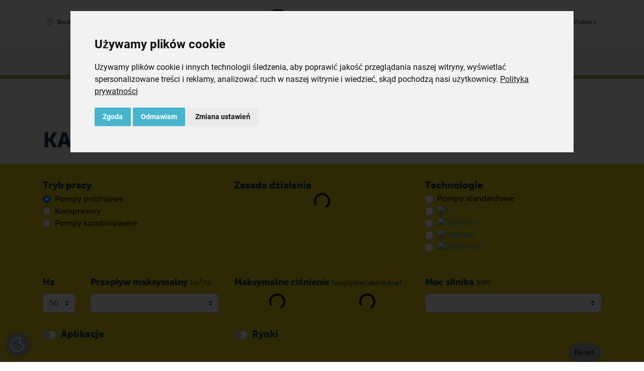

--- FILE ---
content_type: text/html; charset=UTF-8
request_url: https://www.becker-international.com/pl/pl/produkty/katalog-pomp-becker.htm
body_size: 19508
content:

<!DOCTYPE html>
<html lang="pl">
	<head>
		<meta charset="utf-8" />
		<meta http-equiv="X-UA-Compatible" content="IE=edge" />
		<meta name="viewport" content="width=device-width, initial-scale=1, shrink-to-fit=no">
		<meta name="keywords" content="Becker Polska Sp. z o.o., pompa prożniowa, pompy próżniowe, becker pompy, pompa próżniowa olejowa, pompa podciśnienia, dmuchawy bocznokanałowe, pompa vacum" />
		<meta name="description" content="Katalog pomp" />
		<meta name="robots" content="index, follow">
				<meta name="author" content="Zelzer Medien Design GmbH - http://www.zmedien.de" />
<meta name="copyright" content="Zelzer Medien Design GmbH" />
<meta name="audience" content="Alle" />
<meta name="revisit-after" content="7" />
<meta name="Expires" content="none" />
<meta name="page-topic" content="Dienstleistungen" />
<meta name="format-detection" content="telephone=no" />
<meta name="google-site-verification" content="uplqbwdPsgDW4bhnDfKeJmprh3tNDg4FI1JaLvByDQ8" />
<style>
  @import url("https://use.typekit.net/owg2qjs.css");
</style>
<meta property="og:image" content="https://www.becker-international.com/pl/pl/index.php?id=0" />



		
					<title>Katalog pomp | Becker, pompy próżniowe, kompresory	</title>
			<link rel="alternate" hreflang="de-DE" href="https://www.becker-international.com/de/de/produkte/becker-pumpenkatalog.htm">
<link rel="alternate" hreflang="en-DE" href="https://www.becker-international.com/de/en/products/becker-pump-catalogue.htm">
<link rel="alternate" hreflang="en-IN" href="https://www.becker-international.com/in/products/becker-pump-catalogue.htm">
<link rel="alternate" hreflang="ko-KR" href="https://www.becker-international.com/kr/products/becker-pump-catalogue.htm">
<link rel="alternate" hreflang="zh-TW" href="https://www.becker-international.com/tw/products/becker-pump-catalogue.htm">
<link rel="alternate" hreflang="zh-CN" href="https://www.becker-international.com/cn/products/becker-pump-catalogue.htm">
<link rel="alternate" hreflang="ja-JP" href="https://www.becker-international.com/jp/products/becker-pump-catalogue.htm">
<link rel="alternate" hreflang="en-SG" href="https://www.becker-international.com/sg/en/products/becker-pump-catalogue.htm">
<link rel="alternate" hreflang="zh-SG" href="https://www.becker-international.com/sg/cn/products/pump-catalogue.htm">
<link rel="alternate" hreflang="nl-NL" href="https://www.becker-international.com/nl/nl/producten/pomp-catalogus.htm">
<link rel="alternate" hreflang="en-NL" href="https://www.becker-international.com/nl/en/products/pump-catalogue.htm">
<link rel="alternate" hreflang="fr-NL" href="https://www.becker-international.com/nl/fr/catologue-des-produits.htm">
<link rel="alternate" hreflang="fr-FR" href="https://www.becker-international.com/fr/catologue-des-produits.htm">
<link rel="alternate" hreflang="sv-SE" href="https://www.becker-international.com/se/produkter/pumpkatalog.htm">
<link rel="alternate" hreflang="da-DK" href="https://www.becker-international.com/dk/products/becker-pump-catalogue.htm">
<link rel="alternate" hreflang="en-GB" href="https://www.becker-international.com/uk/products/pump-catalogue.htm">
<link rel="alternate" hreflang="de-AT" href="https://www.becker-international.com/at/produkte/pumpenkatalog.htm">
<link rel="alternate" hreflang="de-CH" href="https://www.becker-international.com/ch/de/produkte/pumpenkatalog.htm">
<link rel="alternate" hreflang="fr-CH" href="https://www.becker-international.com/ch/fr/produits/catalogue-des-pompes.htm">
<link rel="alternate" hreflang="it-CH" href="https://www.becker-international.com/ch/it/prodotti/catalogo-delle-pompe.htm">
<link rel="alternate" hreflang="pl-PL" href="https://www.becker-international.com/pl/pl/produkty/katalog-pomp-becker.htm">
<link rel="alternate" hreflang="uk-UA" href="https://www.becker-international.com/pl/ua/products/becker-pump-catalogue.htm">
<link rel="alternate" hreflang="es-ES" href="https://www.becker-international.com/es/es/productos/catalogo-de-bombas.htm">
<link rel="alternate" hreflang="pt-PT" href="https://www.becker-international.com/es/pt/produtos/catalogo-de-bombas.htm">
<link rel="alternate" hreflang="it-IT" href="https://www.becker-international.com/it/prodotti/catalogo-delle-pompe.htm">
<link rel="alternate" hreflang="x-default" href="https://www.becker-international.com/de/en/products/becker-pump-catalogue.htm">
<link rel="canonical" href="https://www.becker-international.com/pl/pl/produkty/katalog-pomp-becker.htm" />		
		<meta property="og:url" content="https://www.becker-international.com/pl/pl/produkty/katalog-pomp-becker.htm" />
		<meta property="og:type" content="website" />
		<meta property="og:locale" content="pl_PL" />
		
				<link rel="apple-touch-icon" sizes="180x180" href="/pl/favicon/apple-touch-icon.png">
		<link rel="icon" type="image/png" sizes="32x32" href="/pl/favicon/favicon-32x32.png">
		<link rel="icon" type="image/png" sizes="16x16" href="/pl/favicon/favicon-16x16.png">
		<link rel="manifest" href="/pl/site.webmanifest">

		<!-- Google Tag Manager -->
		<script>(function(w,d,s,l,i){w[l]=w[l]||[];w[l].push({'gtm.start':
		new Date().getTime(),event:'gtm.js'});var f=d.getElementsByTagName(s)[0],
		j=d.createElement(s),dl=l!='dataLayer'?'&l='+l:'';j.async=true;j.src=
		'https://www.googletagmanager.com/gtm.js?id='+i+dl;f.parentNode.insertBefore(j,f);
		})(window,document,'script','dataLayer','GTM-MRVQB5FD');</script>
		<!-- End Google Tag Manager -->

		<!-- Google Tag Manager (2 Containers + Consent) -->
<script>
	// Define both dataLayers
	window.dataLayer = window.dataLayer || [];
	window.dataLayer2 = window.dataLayer2 || [];

	// gtag() pushes to both layers
	function gtag() {
		dataLayer.push(arguments);
		dataLayer2.push(arguments);
	}

	// Set default consent state (denied for all)
	gtag('consent', 'default', {
		'ad_storage': 'denied',
		'ad_user_data': 'denied',
		'ad_personalization': 'denied',
		'analytics_storage': 'denied'
	});
</script>

<!-- Google Tag Manager 1 -->
<script>
	(function(w,d,s,l,i){
		w[l]=w[l]||[];
		w[l].push({'gtm.start': new Date().getTime(), event:'gtm.js'});
		var f=d.getElementsByTagName(s)[0],
		j=d.createElement(s), dl=l!='dataLayer'?'&l='+l:'';
		j.async=true;
		j.src='https://www.googletagmanager.com/gtm.js?id='+i+dl;
		f.parentNode.insertBefore(j,f);
	})(window,document,'script','dataLayer','GTM-5QWZDHVJ');
</script>
<!-- End Google Tag Manager 1 -->

<!-- Google Tag Manager 2 -->
<script>
	(function(w,d,s,l,i){
		w[l]=w[l]||[];
		w[l].push({'gtm.start': new Date().getTime(), event:'gtm.js'});
		var f=d.getElementsByTagName(s)[0],
		j=d.createElement(s), dl=l!='dataLayer'?'&l='+l:'';
		j.async=true;
		j.src='https://www.googletagmanager.com/gtm.js?id='+i+dl;
		f.parentNode.insertBefore(j,f);
	})(window,document,'script','dataLayer2','GTM-MRVQB5FD');
</script>
<!-- End Google Tag Manager 2 -->
<!-- End Google Tag Manager (2 Containers + Consent) -->

				<script>
			const arrIndSeiten = [];
		</script>

		<link href="/pl/zcms/_tpl_default/_default_bootstrap_4/bootstrap/css/bootstrap.min.css" rel="stylesheet"><link rel="stylesheet" href="/pl/zcms/admin/lib/js/slick/slick.css"><link rel="stylesheet" href="/pl/zcms/admin/lib/js/slick/slick-theme.css"><link rel="stylesheet" href="/pl/zcms/admin/lib/js/fancybox3/jquery.fancybox.min.css"><link href="/pl/zcms/_tpl_default/_default_bootstrap_4/bootstrap/css/bootstrap_zcms.css" rel="stylesheet"><link rel="stylesheet" href="/pl/zcms/admin/lib/css/fontawesome4/css/font-awesome.min.css"><link href="/pl/zcms/_tpl_default/_default_bootstrap_4/styles/allgemein.css.php?bimage=" rel="stylesheet" type="text/css"><link href="/pl/zcms/_tpl_default/_default_bootstrap_4/styles/vtext.css" rel="stylesheet" type="text/css">
		


		<!-- PASS THRU DATA OBJECT -->
<script type="text/javascript">
var lz_data = {overwrite:true,111:'', 112:'', 113:'', language:'pl', website:'Becker Polska'};
</script>
<!-- PASS THRU DATA OBJECT -->

<!-- livezilla.net PLACE SOMEWHERE IN BODY -->
<script type="text/javascript" id="ab3c23fb4d313e31c13db072cc709157" src="https://chat.becker-international.com/script.php?id=ab3c23fb4d313e31c13db072cc709157" defer></script>
<!-- livezilla.net PLACE SOMEWHERE IN BODY -->
		
	</head>

	<body id="zcmsBody" class="zcmsBody_2216">
					<!-- Google Tag Manager (noscript) -->
			<noscript><iframe src="https://www.googletagmanager.com/ns.html?id=GTM-MRVQB5FD"
			height="0" width="0" style="display:none;visibility:hidden"></iframe></noscript>
			<!-- End Google Tag Manager (noscript) -->
							<script type="text/javascript" src=https://secure.enterprisingoperation-7.com/js/789116.js></script>
				<noscript><img src=https://secure.enterprisingoperation-7.com/789116.png style="display:none;" /></noscript>
				<!-- Google Tag Manager (noscript) -->
<noscript><iframe src="https://www.googletagmanager.com/ns.html?id=GTM-5QWZDHVJ"
height="0" width="0" style="display:none;visibility:hidden"></iframe></noscript>

<noscript><iframe src="https://www.googletagmanager.com/ns.html?id=GTM-MRVQB5FD"
height="0" width="0" style="display:none;visibility:hidden"></iframe></noscript>
<!-- End Google Tag Manager (noscript) -->
		

		<button onclick="topFunction()" id="topBtn"><i class="fa fa-chevron-up" aria-hidden="true"></i></button>
		<div class="container-fluid">
			<div class="row" id="rowContainer1">
				<div class="col-sm-12" id="container1">
					
<div id="navigation" class="becker-nav fixed-top">
	<div class="container">
        <!-- Erste Reihe -->
        <div class="row pt-3 pt-lg-2 pb-0 pb-lg-1 no-gutters">
			<div class="col-5 col-md d-flex align-items-center justify-content-start order-1">
				<div id="navLocation" class="mr-2">
											<a href="/pl/pl/2222/becker-locations.htm" class="btn btn-sm becker-nav-top-sm" type="button"><img src="/pl/zcms/_tpl_user/becker/img/icon-navi/bicon_di_location_2.svg" class="navIcon mr-0 mr-md-1 mr-xl-2" /><span class="d-none d-md-inline">Becker Polska</span></a>
									</div>
				
				<div id="navLang">
												<div class="dropdown">
								<button class="btn btn-sprache-navbar btn-sm becker-nav-top dropdown-toggle" type="button" id="dropdownMenuButtonSprache" data-toggle="dropdown" aria-haspopup="true" aria-expanded="false"><img src="/pl/zcms/admin/module_icon/sprache/pl.png" alt="Polski" title="Polski" style="max-width: 20px;"></button>
								<div class="dropdown-menu dropdown-menu-right navbar-sprache-dropdown" aria-labelledby="dropdownMenuButtonSprache">
																				<a class="dropdown-item active" href="/pl/pl/produkty/katalog-pomp-becker.htm"><img src="/pl/zcms/admin/module_icon/sprache/pl.png" alt="Polski" title="Polski" style="max-width: 20px;"> Polski</a>
																						<a class="dropdown-item" href="/pl/ua/products/becker-pump-catalogue.htm"><img src="/pl/zcms/admin/module_icon/sprache/ua.png" alt="Український" title="Український" style="max-width: 20px;"> Український</a>
																			</div>
							</div>
											</div>
			</div>
            <div class="col-12 col-md-auto text-md-center order-3 order-md-2">
				<a class="navbar-brand ml-auto mr-auto" id="logo" href="/pl/pl/"><img src="/pl/zcms/_tpl_user/becker/img/logo.svg" alt="" class="navbar-brand-logo" /></a>					<div class="d-block d-md-none mt-2 float-right">
						<div style="background-color: #f4f4f4; border-radius: 0.25rem;">
							<button class="navbar-toggler navbar-toggler-becker collapsed" type="button" data-toggle="collapse" data-target="#bs-zcms-navbar-collapse-1" aria-controls="bs-zcms-navbar-collapse-1" aria-expanded="false" aria-label="Toggle navigation">
								<span class="navbar-toggler-icon navbar-toggler-icon-becker"></span>
								<span class="close-icon close-icon-becker" aria-hidden="true">X</span>
								<!-- <span class="becker-nav-toggler-becker"></span> -->
							</button>
						</div>
					</div>
								</div>
			<div class="col-7 col-md d-flex align-items-center justify-content-end order-2 order-md-3">
									<div id="navSuche" class="">
						<a class="btn btn-sm becker-nav-top-sm collapsed" type="button" data-toggle="collapse" data-target="#bs-zcms-navsearch-collapse-1" aria-controls="bs-zcms-navsearch-collapse-1" aria-expanded="false" aria-label="Toggle search">
							<img src="/pl/zcms/_tpl_user/becker/img/icon-navi/bicon_di_search_2.svg" class="navIcon mr-0 mr-md-1" title="Wyszukiwanie" /><span class="d-none d-xl-inline">Wyszukiwanie</span>
						</a>
					</div>
									<div id="navKontakt" class="">
										<a href="/pl/pl/kontakt.htm" class="btn btn-sm becker-nav-top-sm" type="button">
						<img src="/pl/zcms/_tpl_user/becker/img/icon-navi/bicon_di_contact_2.svg" class="navIcon mr-0 mr-md-1" title="Kontakt" /><span class="d-none d-xl-inline">Kontakt</span>
					</a>
				</div>
				<div id="navDownload" class="">
										<a href="/pl/pl/pobierz.htm" class="btn btn-sm becker-nav-top-sm" type="button">
						<img src="/pl/zcms/_tpl_user/becker/img/icon-navi/bicon_di_download_2.svg" class="navIcon mr-0 mr-md-1" title="Pobierz" /><span class="d-none d-xl-inline">Pobierz</span>
					</a>
				</div>

									<div id="navShop">
						<a href="https://www.becker-international-shop.com/pl/" target="becker" class="btn btn-sm becker-nav-top-sm d-md-none" type="button"><img src="/pl/zcms/_tpl_user/becker/img/icon-navi/bicon_di_shop_2.svg" class="navIcon mr-0 mr-md-1" /><span class="d-none d-xl-inline">Shop</span></a>					</div>
								</div>
        </div>
    </div>

			<div class="row d-none d-md-block">
			<div class="col-12 becker-nav-container">
				<div class="container">
					<div class="row">
						<div class="col-12 text-center">
							<a href="javascript:void(0)" onclick="BECKER_NAVI_getProdukte2024('becker-navi-main-product', 'becker-navi-sub-127')" class="becker-nav-top-item mr-4">Produkty</a><a href="javascript:void(0)" onclick="BECKER_NAVI_getSub2024('becker-navi-sub-129')" class="becker-nav-top-item mr-4">Branże</a><a href="javascript:void(0)" onclick="BECKER_NAVI_getSub2024('becker-navi-sub-128')" class="becker-nav-top-item mr-4">Aplikacje</a><a href="/pl/pl/firma/o-nas.htm" class="becker-nav-top-item mr-4">O nas</a><a href="/pl/pl/serwis.htm" class="becker-nav-top-item mr-3">Serwis</a><a href="https://www.becker-international-shop.com/pl/" class="becker-nav-top-item mr-3" target="_blank">Shop</a>							<button class="navbar-toggler navbar-toggler-becker collapsed" type="button" data-toggle="collapse" data-target="#bs-zcms-navbar-collapse-1" aria-controls="bs-zcms-navbar-collapse-1" aria-expanded="false" aria-label="Toggle navigation">
								<span class="navbar-toggler-icon navbar-toggler-icon-becker"></span>
								<span class="close-icon close-icon-becker" aria-hidden="true">X</span>
								<span class="becker-nav-toggler-becker"></span>
							</button>
						</div>
					</div>
				</div>
			</div>
		</div>

		<div class="collapse navsearch-collapse" id="bs-zcms-navsearch-collapse-1">	<section>
		
			<div id="suche" class="col-12 col-md-6 offset-md-3">
				<form action="/pl/pl/" method="get" role="form" class="form"><input type="hidden" name="id" value="1" /><input type="hidden" name="func" value="suche" /><label class="sr-only" for="zcmsSuchtext">Search</label>
					<div class="input-group">
						<input type="text" class="form-control border-primary" id="zcmsSuchtext" name="zcmsSuchtext" aria-describedby="button-search1" value="" onclick="$(this).select(); return false;" />
						<div class="input-group-append">
							<button class="btn btn-primary" type="submit" aria-label="OK" id="button-search1"><i class="fa fa-search" aria-hidden="true"></i></button>
						</div>
					</div>
					<div style="margin-top: 0.5rem;">
						<div class="form-check form-check-inline">
							<input class="form-check-input" type="radio" name="zcmsSuchFilter" id="zcmsSuchFilter1" value="1" checked="checked">
							<label class="form-check-label" for="zcmsSuchFilter1">strony lub</label>
						</div>
						<div class="form-check form-check-inline">
							<input class="form-check-input" type="radio" name="zcmsSuchFilter" id="zcmsSuchFilter2" value="2">
							<label class="form-check-label" for="zcmsSuchFilter2">pobierz</label>
						</div>
							<div class="float-right"><a href="/pl/pl/produkty/katalog-pomp-becker.htm" class=""><i class="fa fa-angle-double-right" aria-hidden="true"></i>&nbsp;Katalog pomp</a></div>					</div>
				</form>
			</div>
		
	</section>
	</div>
		<div class="collapse navbar-collapse" id="bs-zcms-navbar-collapse-1">
			<div class="container">
			<div id="navigationExtern">	<section>
		<div class="becker-navi-extern mb-n2">
			<div class="d-flex">
				<div class="row no-gutters pb-5 pb-sm-4 pb-md-1" style="width: 100% !important;">
									<div class="col-12 col-md-5 col-lg-4">
						<div class="py-3 py-md-3 py-lg-4 py-xl-5 pl-3 pl-md-3 pl-lg-4 pl-xl-5 pr-0 becker-navi-col1 h-100">
							<a href="javascript:void(0)" onclick="BECKER_NAVI_getProdukte('becker-navi-main-product', 'becker-navi-sub-127')" class="naviTop active">Produkty</a>							<div id="becker-navi-main-product">
								<div class="pb-3"><a href="/pl/pl/produkty/pompy-becker.htm" class="naviTop naviTopSub"><i class="fa fa-angle-double-right" aria-hidden="true"></i>&nbsp;Co oferuje Becker?</a><a href="/pl/pl/produkty/seria-pomp-becker.htm" class="naviTop naviTopSub"><i class="fa fa-angle-double-right" aria-hidden="true"></i>&nbsp;Wszystkie serie w skrócie</a><a href="/pl/pl/produkty/katalog-pomp-becker.htm" class="naviTop naviTopSub"><i class="fa fa-angle-double-right" aria-hidden="true"></i>&nbsp;Katalog pomp</a></div>							</div>
					<a href="javascript:void(0)" onclick="BECKER_NAVI_getSub('becker-navi-sub-129')" class="naviTop">Branże</a><a href="javascript:void(0)" onclick="BECKER_NAVI_getSub('becker-navi-sub-128')" class="naviTop">Aplikacje</a><a href="/pl/pl/serwis.htm" class="naviTop">Serwis</a><a href="/pl/pl/pobierz.htm" class="naviTop">Pobierz</a><a href="/pl/pl/becker-na-swiecie.htm" class="naviTop">Becker na świecie</a><a href="/pl/pl/kontakt.htm" class="naviTop">Kontakt</a>						</div>
					</div>
					
					<div class="col-12 col-md-7 col-lg-8">
						<div id="becker-navi-sub" class="py-3 py-md-3 py-lg-4 py-xl-5 pl-3 pl-md-3 pl-lg-4 pl-xl-5 pr-0 becker-navi-col2 h-100">
							<div id="becker-navi-sub-standard">
								<div class="row">
									<div class="col-md-6 mb-3"><a href="/pl/pl/698/firma.htm" class="nav-item nav-ebene-1" id="navbarHeader698">FIRMA</a><div class="becker-navi-sub-2"><a class="nav-item" href="/pl/pl/firma/o-nas.htm">O nas</a><a class="nav-item" href="/pl/pl/firma/impressum.htm">Impressum</a><a class="nav-item" href="/pl/pl/firma/e-faktura.htm">e-faktura</a><a class="nav-item" href="/pl/pl/2230/zrownowazony-rozwoj.htm">Zrównoważony rozwój</a></div></div><div class="col-md-6 mb-3"><a href="/pl/pl/710/czesci-zamienne.htm" class="nav-item nav-ebene-1" id="navbarHeader710">CZĘŚCI ZAMIENNE</a><div class="becker-navi-sub-2"><a class="nav-item" href="/pl/pl/oryginalne-czesci-zamienne.htm">Oryginalne części zamienne</a><a class="nav-item" href="/pl/pl/758/sklep-on-line.htm" target="_blank">Sklep on-line</a></div></div><div class="w-100"></div><div class="col-md-6 mb-3"><a href="/pl/pl/753/ogolne-warunki-sprzedazy.htm" class="nav-item nav-ebene-1" id="navbarHeader753">Ogólne warunki sprzedaży</a><div class="becker-navi-sub-2"><a class="nav-item" href="/pl/pl/ogolne-warunki-sprzedazy/dla-przedsiebiorcow.htm">Dla przedsiębiorców</a><a class="nav-item" href="/pl/pl/ogolne-warunki-sprzedazy/dla-konsumentow.htm">Dla konsumentów</a></div></div><div class="col-md-6 mb-3"><a href="/pl/pl/dobrze-wiedziec.htm" class="nav-item nav-ebene-1" id="navbarHeader914">Dobrze wiedzieć</a><div class="becker-navi-sub-2"><a class="nav-item" href="/pl/pl/924/aktualnosci-i-wydarzenia-webinaria.htm" target="_blank">Aktualności i Wydarzenia/Webinaria</a><a class="nav-item" href="/pl/pl/926/blog.htm" target="_blank">Blog</a></div></div><div class="w-100"></div><div class="col-md-6 mb-3"><a href="/pl/pl/865/ochrona-danych-osobowych.htm" class="nav-item nav-ebene-1" id="navbarHeader865">Ochrona danych osobowych</a><div class="becker-navi-sub-2"><a class="nav-item" href="/pl/pl/ochrona-danych-osobowych/obowiazek-informacyjny-dla-klientow.htm">Obowiązek informacyjny dla Klientów</a><a class="nav-item" href="/pl/pl/ochrona-danych-osobowych/obowiazek-informacyjny-dla-pracownikow.htm">Obowiązek informacyjny dla Pracowników</a><a class="nav-item" href="/pl/pl/ochrona-danych-osobowych/obowiazek-informacyjny-dla-kandydatow-do-pracy.htm">Obowiązek informacyjny dla kandydatów do pracy</a><a class="nav-item" href="/pl/pl/ochrona-danych-osobowych/obowiazek-informacyjny-dla-pozostalych-osob-i-podmiotow.htm">Obowiązek informacyjny dla pozostałych osób i podmiotów</a><a class="nav-item" href="/pl/pl/ochrona-danych-osobowych/polityka-plikow-cookies.htm">Polityka plików „cookies”</a></div></div>								</div>
							</div>

														<div id="becker-navi-sub-127" style="display: none;">
								<div class="row">
									<button type="button" class="close becker-navi-sub-close" aria-label="Close" onclick="BECKER_NAVI_getSub(false)">
										<span aria-hidden="true">&times;</span>
									</button>
									<div class="col-md-6 mb-3"><a href="/pl/pl/1363/pompy-prozniowe.htm" class="nav-item nav-ebene-1" id="navbarHeader1363">Pompy próżniowe</a><div class="becker-navi-sub-2"><a class="nav-item" href="/pl/pl/1591/lopatkowe-pompy-prozniowe.htm">Łopatkowe pompy próżniowe</a><a class="nav-item" href="/pl/pl/1581/srubowe-pompy-prozniowe.htm">Śrubowe pompy próżniowe</a><a class="nav-item" href="/pl/pl/1380/hakowe-pompy-prozniowe.htm">Hakowe pompy próżniowe</a><a class="nav-item" href="/pl/pl/1569/pompy-prozniowe-typu-roots-booster.htm">Pompy próżniowe typu Roots Booster</a><a class="nav-item" href="/pl/pl/1401/pompy-prozniowe-bocznokanalowe.htm">Pompy próżniowe bocznokanałowe</a><a class="nav-item" href="/pl/pl/1367/radialne-pompy-prozniowe.htm">Radialne pompy próżniowe</a></div></div><div class="col-md-6 mb-3"><a href="/pl/pl/1003/kompresory.htm" class="nav-item nav-ebene-1" id="navbarHeader1003">Kompresory</a><div class="becker-navi-sub-2"><a class="nav-item" href="/pl/pl/1012/kompresory-lopatkowe-bezolejowe.htm">Kompresory łopatkowe, bezolejowe</a><a class="nav-item" href="/pl/pl/1004/kompresory-srubowe.htm">Kompresory śrubowe</a><a class="nav-item" href="/pl/pl/1131/kompresory-hakowe.htm">Kompresory hakowe</a><a class="nav-item" href="/pl/pl/1159/kompresory-bocznokanalowe.htm">Kompresory bocznokanałowe</a><a class="nav-item" href="/pl/pl/1118/kompresory-radialne.htm">Kompresory radialne</a></div></div><div class="w-100"></div><div class="col-md-6 mb-3"><a href="/pl/pl/963/pompy-cisnieniowo-prozniowe.htm" class="nav-item nav-ebene-1" id="navbarHeader963">Pompy ciśnieniowo-próżniowe</a><div class="becker-navi-sub-2"><a class="nav-item" href="/pl/pl/966/pompy-prozniowo-cisnieniowe-bezolejowe.htm">Pompy próżniowo-ciśnieniowe, bezolejowe</a></div></div><div class="col-md-6 mb-3"><a href="/pl/pl/produkty/systemy.htm" class="nav-item nav-ebene-1" id="navbarHeader955">Systemy</a><div class="becker-navi-sub-2"><a class="nav-item" href="/pl/pl/562/variair-central-system.htm">VARIAIR Central System</a><a class="nav-item" href="/pl/pl/563/centralised-systems.htm">Centralised Systems</a><a class="nav-item" href="/pl/pl/564/roots-booster-packages.htm">Roots Booster Packages</a><a class="nav-item" href="/pl/pl/565/vacuum-systems-with-vessel.htm">Vacuum Systems with Vessel</a><a class="nav-item" href="/pl/pl/566/variair-controllerplus.htm">VARIAIR Controller+</a></div></div>								</div>
							</div>
							
														<div id="becker-navi-sub-129" style="display: none;">
								<div class="row">
									<button type="button" class="close becker-navi-sub-close" aria-label="Close" onclick="BECKER_NAVI_getSub(false)">
										<span aria-hidden="true">&times;</span>
									</button>
									<div class="col-sm mb-3"><a href="/pl/pl/129/branze.htm" class="nav-item nav-ebene-1" id="navbarHeader165">Branże</a><a class="nav-item" href="/pl/pl/branze/additive-manufacturing.htm">Additive Manufacturing</a><a class="nav-item" href="/pl/pl/branze/opakowania-prozniowe-dla-zywnosci.htm">Opakowania próżniowe dla żywności</a><a class="nav-item" href="/pl/pl/branze/pakowanie-suche-wtorne.htm">Pakowanie suche - wtórne</a><a class="nav-item" href="/pl/pl/branze/przemysl-drzewny.htm">Przemysł drzewny</a><a class="nav-item" href="/pl/pl/branze/drukarstwo-i-przemysl-papierniczy.htm">Drukarstwo i przemysł papierniczy</a><a class="nav-item" href="/pl/pl/branze/energia.htm">Energia</a></div><div class="col mb-3"><div class="nav-ebene-1-space"></div><a class="nav-item" href="/pl/pl/branze/technika-medyczna.htm">Technika medyczna</a><a class="nav-item" href="/pl/pl/branze/przemysl-tworzyw-sztucznych.htm">Przemysł tworzyw sztucznych</a><a class="nav-item" href="/pl/pl/branze/przemysl-srodowiskowy.htm">Przemysł środowiskowy</a><a class="nav-item" href="/pl/pl/branze/branza-elektroniczna.htm">Branża elektroniczna</a><a class="nav-item" href="/pl/pl/branze/ogolna-inzynieria-mechaniczna.htm">Ogólna inżynieria mechaniczna</a><a class="nav-item" href="/pl/pl/branze/przemysl-budowlany.htm">Przemysł budowlany</a><a class="nav-item" href="/pl/pl/branze/przemysl-laserowy.htm">Przemysł laserowy</a></div>								</div>
							</div>

														<div id="becker-navi-sub-128" style="display: none;">
								<div class="row">
									<button type="button" class="close becker-navi-sub-close" aria-label="Close" onclick="BECKER_NAVI_getSub(false)">
										<span aria-hidden="true">&times;</span>
									</button>
									<div class="col-sm mb-3"><a href="/pl/pl/128/aplikacje.htm" class="nav-item nav-ebene-1" id="navbarHeader165">Aplikacje</a><a class="nav-item" href="/pl/pl/aplikacje/mocowanie-prozniowe.htm">Mocowanie próżniowe</a><a class="nav-item" href="/pl/pl/aplikacje/pick-place.htm">Pick & Place</a><a class="nav-item" href="/pl/pl/aplikacje/ewakuacja.htm">Ewakuacja</a><a class="nav-item" href="/pl/pl/aplikacje/odsysanie.htm">Odsysanie</a><a class="nav-item" href="/pl/pl/aplikacje/transport-pneumatyczny.htm">Transport pneumatyczny</a><a class="nav-item" href="/pl/pl/aplikacje/nadmuch-i-wtryskiwanie.htm">Nadmuch i wtryskiwanie</a></div><div class="col mb-3"><div class="nav-ebene-1-space"></div><a class="nav-item" href="/pl/pl/aplikacje/odgazowanie.htm">Odgazowanie</a><a class="nav-item" href="/pl/pl/aplikacje/recyrkulacja-gazow.htm">Recyrkulacja gazów</a></div>								</div>
							</div>
						</div>
					</div>
				</div>
			</div>
		</div>
	</section>
	</div>			</div>
		</div>
		</div>
				</div>
			</div>
		</div>

		<div class="container-fluid d-none d-md-block">
			<div class="row" id="rowContainer2">
				<div class="col-sm-12" id="container2">
					<div class="container">
						<div class="row" id="row3">
							<div class="col">
								
	<section><div id="navigator">
		<a href="/pl/pl/">Strona główna</a><span class="navigator_trenner">/</span><a href="/pl/pl/127/produkty.htm">Produkty</a>	</div></section>
	
							</div>
						</div>
					</div>
				</div>
			</div>
		</div>

		<div class="container-fluid">
			<div class="row" id="container3">
				<div class="col">
					<div class="row" id="row3">
						<div class="col">
							<div  style="margin: 0 -15px;"><header><div class="container"><div class="row"><div class="col-12"><div id="header"></div></div></div></div></div></header>
							<main><a name="seite1" class="zcms-marker" id="opSeite2217"></a><div class="row kseite1 clearfix py-5" style="" id="kseite_2217_0_12"><div class="col-12"><div id="seite0000002217" class="h-100" data-aos="fade-up"><section id="section2217">
	<div  style="margin: 0 -15px;"><header><div class="container"><div class="row"><div class="col-12"><div id="header"></div></div></div></div></div></header>
	<main><a name="seite1" class="zcms-marker" id="opSeite9108"></a><div class="row kseite1 clearfix py-5" style="" id="kseite_9108_0_12"><div class="col-12"><div id="seite0000009108" class="h-100" data-aos="fade-up">	<script type="text/javascript">
		//Temporäre Operation mode
		let tempSerchOM = "";

		//Working principle Checkboxen erellen
		function BECKER_productSearchWPCB(strOperationMode) {
			//Nur ausführen, wenn operation mode neu ist
			if (tempSerchOM != strOperationMode) {
				dataWPList = { 'om': strOperationMode, 'lang': '006' };
				$('#becker-product-search-wp-cb').html('<div class="text-center"><div class="spinner-border" role="status"><span class="sr-only">Loading...</span></div></div>');
				$('#becker-product-search-wp-cb').load("https://main.becker-international.com/zcms/_tpl_user/becker/seite_ind/becker/produkt/aj_produktsuche_wp.php", dataWPList, function() {
					tempSerchOM = strOperationMode;
				});
			}
		}

		//Pressure Auswahlliste erstellen
		function BECKER_productSearchPressure(strOperationMode) {
			//Nur ausführen, wenn operation mode neu ist
			if (tempSerchOM != strOperationMode) {
				dataPressureList = { 'om': strOperationMode, 'lang': '006' };
				$('#becker-product-search-pressure-relative').html('<div class="text-center"><div class="spinner-border" role="status"><span class="sr-only">Loading...</span></div></div>');
				$('#becker-product-search-pressure-absolute').html('<div class="text-center"><div class="spinner-border" role="status"><span class="sr-only">Loading...</span></div></div>');
				$('#becker-product-search-pressure-relative').load("https://main.becker-international.com/zcms/_tpl_user/becker/seite_ind/becker/produkt/aj_produktsuche_pressure_relative.php", dataPressureList, function() {
					tempSerchOM = strOperationMode;
				});
				$('#becker-product-search-pressure-absolute').load("https://main.becker-international.com/zcms/_tpl_user/becker/seite_ind/becker/produkt/aj_produktsuche_pressure_absolute.php", dataPressureList, function() {
					tempSerchOM = strOperationMode;
				});
			}
		}

		//Pressure Felder abgleichen und dann die Suche starten
		function BECKER_startPressureSearch(sel) {
			//Pressure Feld 1 + 2 synchronisieren
			if (sel == 1) {
				var strPressure = $('select[name=search-max-pressure-1] option').filter(':selected').val();
				$("#search-max-pressure-2").val(strPressure);
				//$('#search-max-pressure-2').val(strPressure).change();
			}
			else if (sel == 2) {
				var strPressure = $('select[name=search-max-pressure-2] option').filter(':selected').val();
				$("#search-max-pressure-1").val(strPressure);
				//$('#search-max-pressure-1').val(strPressure).change();
			}
			
			//Suche starten
			BECKER_startProductSearch();
		}
		
		
		//Pressure Felder abgleichen und dann die Suche starten
		function BECKER_startProductSearchResetPressure(sel) {
			//Pressure auf leer stellen
			$("#search-max-pressure-1").val('');
			$("#search-max-pressure-2").val('');

			//Suche starten
			BECKER_startProductSearch();
		}

		//Suche starten
		function BECKER_startProductSearch(doReset)  {
			//console.log('Suche gestartet');
			
			//Reset ??
			if (doReset) {
				console.log('RESET');
				//Einklappen von Markets udn Applications
									$('#searchMarketsContent').slideUp();
													$('#searchApplicationContent').slideUp();
				
				//Formular zurücksetzen
				document.getElementById('form-becker-produkt-suche').reset();
			}

			// ***** Operation Mode
			// Wenn ein Markt oder eine Anwendung vorgegeben ist, dasnn ist OM leer
			if (document.body.contains(document.getElementsByName("search-operation-mode")[0])) {
				//alert(document.getElementsByName("search-operation-mode"))
				var strOperationMode = $("input[name='search-operation-mode']:checked").val()
				console.log("Operation mode");
				console.log(strOperationMode);

				//Checkboxen Working principle ändern
				BECKER_productSearchWPCB(strOperationMode);

				//Auswahllisten Pressure ändern
				BECKER_productSearchPressure(strOperationMode);

				//Working principle
				var arrlWorkingPrinciple = [];
				$('.search-working-principle:checked').each(function() {
					arrlWorkingPrinciple.push($(this).val());
				});
				/* console.log("Working principle");
				console.table(arrlWorkingPrinciple); */
				
				//Technologies
				var arrTechnologies = [];
				$('.search-technologies:checked').each(function() {
					arrTechnologies.push($(this).val());
				});
				/* console.log("Technologies");
				console.table(arrTechnologies); */
			}
			else {
				//alert('nicht vorhanden');
				var strOperationMode = "";
				var arrlWorkingPrinciple = [];
				var arrlWorkingPrinciple = [];
			}
			
			//Hz
			var strHz = $('select[name=search-hz] option').filter(':selected').val()
			/* console.log("Hz");
			console.log(strHz); */
			
			//Flow
			var strFlow = $('select[name=search-max-flow] option').filter(':selected').val()
			/* console.log("Flow");
			console.log(strFlow); */
			
			//Pressure
			var strPressure = $('select[name=search-max-pressure-1] option').filter(':selected').val();
			/* console.log("Pressure");
			console.log(strPressure); */
			
			//Power
			var strPower = $('select[name=search-motor-power] option').filter(':selected').val()
			/* console.log("Power");
			console.log(strPower); */

			//Applications
			var arrApplications = [];
			if (document.body.contains(document.getElementsByName("search-applications")[0])) {
				$('.search-applications:checked').each(function() {
					arrApplications.push($(this).val());
				});
				/* console.log("Applications");
				console.table(arrApplications); */
			}
			else {
							}

			//Market
			var arrMarket = [];
			if (document.body.contains(document.getElementsByName("search-market")[0])) {
				$('.search-market:checked').each(function() {
					arrMarket.push($(this).val());
				});
				/* console.log("Market");
				console.table(arrMarket); */
			}
			else {
							}

			dataPSList = { 'om': strOperationMode, 'wp': arrlWorkingPrinciple, 'tech': arrTechnologies, 'hz': strHz, 'flow': strFlow, 'pressure': strPressure, 'power': strPower, 'app': arrApplications, 'market': arrMarket, 'displayResult': '0', 'lang': '006' };
			$('#becker-product-search-erg').html('<div class="text-center"><div class="spinner-border" role="status"><span class="sr-only">Loading...</span></div></div>');
			$('#becker-product-search-erg').load("https://main.becker-international.com/zcms/_tpl_user/becker/seite_ind/becker/produkt/aj_produktsuche.php", dataPSList, function() {
				//nichts
			});
		}

		//Produkt Seite auf dem Server der TG aufrufen
		function BECKER_getProductPage(id) {
			//$.post("/de/zcms/_tpl_user/becker/seite_ind/becker/produkt/aj_produktsuche_get_link.php", { id: id, lang: "006" }).done(function( data ) {
			$.post("/pl/zcms/_tpl_user/becker/seite_ind/becker/produkt/aj_produktsuche_get_link.php", { id: id, lang: "006" }).done(function( data ) {
				//alert(data);
				window.location = data;
			});
		}
	</script>

	<section style="margin-top: -3rem !important;">
					<div class="container pt-5">
				<div class="row mb-3">
					<div class="col"><h1>Katalog <span style="color: #48b5cd;">pomp</span></h1></div>
				</div>
			</div>
					<div class="row py-3 zcms-content becker-produkt-suche-form">
			<div class="container" id="becker-produkt-suche">
				<form id="form-becker-produkt-suche">
											<div class="row py-3">
							<div class="col-12 col-md-4">
								<h5>Tryb pracy</h5>
								<div class="custom-control custom-radio"><input class="custom-control-input search-operation-mode" type="radio" name="search-operation-mode" id="search-operation-mode-1"  value="Pompy próżniowe" onchange="BECKER_startProductSearch()" checked="checked"><label class="custom-control-label" for="search-operation-mode-1">Pompy próżniowe</label></div><div class="custom-control custom-radio"><input class="custom-control-input search-operation-mode" type="radio" name="search-operation-mode" id="search-operation-mode-2"  value="Kompresory" onchange="BECKER_startProductSearch()"><label class="custom-control-label" for="search-operation-mode-2">Kompresory</label></div><div class="custom-control custom-radio"><input class="custom-control-input search-operation-mode" type="radio" name="search-operation-mode" id="search-operation-mode-3"  value="Pompy kombinowane" onchange="BECKER_startProductSearch()"><label class="custom-control-label" for="search-operation-mode-3">Pompy kombinowane</label></div>							</div>
							<div class="col-12 col-md-4 mt-3 mt-md-0">
								<h5>Zasada działania</h5>
								<div id="becker-product-search-wp-cb">
									<div class="custom-control custom-checkbox"><input class="custom-control-input search-working-principle" type="checkbox" id="search-working-principle-1" value="Łopatkowe pompy próżniowe, bezolejowe" onchange="BECKER_startProductSearch()"><label class="custom-control-label" for="search-working-principle-1">Łopatkowe pompy próżniowe, bezolejowe</label></div><div class="custom-control custom-checkbox"><input class="custom-control-input search-working-principle" type="checkbox" id="search-working-principle-2" value="Łopatkowe pompy próżniowe, olejowe" onchange="BECKER_startProductSearch()"><label class="custom-control-label" for="search-working-principle-2">Łopatkowe pompy próżniowe, olejowe</label></div><div class="custom-control custom-checkbox"><input class="custom-control-input search-working-principle" type="checkbox" id="search-working-principle-3" value="Śrubowe pompy próżniowe" onchange="BECKER_startProductSearch()"><label class="custom-control-label" for="search-working-principle-3">Śrubowe pompy próżniowe</label></div><div class="custom-control custom-checkbox"><input class="custom-control-input search-working-principle" type="checkbox" id="search-working-principle-4" value="Hakowe pompy próżniowe" onchange="BECKER_startProductSearch()"><label class="custom-control-label" for="search-working-principle-4">Hakowe pompy próżniowe</label></div><div class="custom-control custom-checkbox"><input class="custom-control-input search-working-principle" type="checkbox" id="search-working-principle-5" value="Pompy próżniowe typu Roots Booster" onchange="BECKER_startProductSearch()"><label class="custom-control-label" for="search-working-principle-5">Pompy próżniowe typu Roots Booster</label></div><div class="custom-control custom-checkbox"><input class="custom-control-input search-working-principle" type="checkbox" id="search-working-principle-6" value="Pompy próżniowe bocznokanałowe" onchange="BECKER_startProductSearch()"><label class="custom-control-label" for="search-working-principle-6">Pompy próżniowe bocznokanałowe</label></div><div class="custom-control custom-checkbox"><input class="custom-control-input search-working-principle" type="checkbox" id="search-working-principle-7" value="Radialne pompy próżniowe" onchange="BECKER_startProductSearch()"><label class="custom-control-label" for="search-working-principle-7">Radialne pompy próżniowe</label></div>								</div>
							</div>

							<div class="col-12 col-md-4 mt-3 mt-md-0">
								<div class="form-group">
									<h5>Technologie</h5>
																		<div>
										<div class="custom-control custom-checkbox">
											<input class="custom-control-input search-technologies" type="checkbox" id="search-technologies-1" value="0" onchange="BECKER_startProductSearch()">
											<label class="custom-control-label" for="search-technologies-1" style="line-height: 22px;">Pompy standardowe</label>
										</div>
										<div class="custom-control custom-checkbox">
											<input class="custom-control-input search-technologies" type="checkbox" id="search-technologies-3" value="2" onchange="BECKER_startProductSearch()">
											<label class="custom-control-label" for="search-technologies-3" style="line-height: 22px;"><a href="https://main.becker-international.com/index.php?id=7638&amp;lang=006&amp;showpage=blank" class="fancybox-link-iframe" data-fancybox="" data-type="iframe"><img src="https://main.becker-international.com/zcms/module/allgemein/inc/show_bild.php?obj_id=7636&imgWidth=768" class="img-fluid becker-produktgruppe-2-tech-icon" alt="X" style="height: 17px;" /></a></label>
										</div>
										<div class="custom-control custom-checkbox">
											<input class="custom-control-input search-technologies" type="checkbox" id="search-technologies-5" value="4" onchange="BECKER_startProductSearch()">
											<label class="custom-control-label" for="search-technologies-5" style="line-height: 22px;"><a href="https://main.becker-international.com/index.php?id=7646&lang=006&showpage=blank" class="fancybox-link-iframe" data-fancybox="" data-type="iframe"><img src="https://main.becker-international.com/zcms/module/allgemein/inc/show_bild.php?obj_id=7637&imgWidth=768" class="img-fluid becker-produktgruppe-2-tech-icon" alt="O2PACK" style="height: 17px;" /></a></label>
										</div>
										<div class="custom-control custom-checkbox">
											<input class="custom-control-input search-technologies" type="checkbox" id="search-technologies-2" value="1" onchange="BECKER_startProductSearch()">
											<label class="custom-control-label" for="search-technologies-2" style="line-height: 22px;"><a href="https://main.becker-international.com/index.php?id=7639&lang=006&showpage=blank" class="fancybox-link-iframe" data-fancybox="" data-type="iframe"><img src="https://main.becker-international.com/zcms/module/allgemein/inc/show_bild.php?obj_id=7634&imgWidth=768" class="img-fluid becker-produktgruppe-2-tech-icon" alt="VARIAIR" style="height: 17px;" /></a></label>
										</div>
										<div class="custom-control custom-checkbox">
											<input class="custom-control-input search-technologies" type="checkbox" id="search-technologies-4" value="3" onchange="BECKER_startProductSearchResetPressure()">
											<label class="custom-control-label" for="search-technologies-4" style="line-height: 22px;"><a href="https://main.becker-international.com/index.php?id=7644&lang=006&showpage=blank" class="fancybox-link-iframe" data-fancybox="" data-type="iframe"><img src="https://main.becker-international.com/zcms/module/allgemein/inc/show_bild.php?obj_id=7635&imgWidth=768" class="img-fluid becker-produktgruppe-2-tech-icon" alt="GASTIGHT" style="height: 17px;" /></a></label>
										</div>
									</div>
								</div>
							</div>
						</div>
						
					<div class="row pt-3">
						<div class="col-12 col-md-6 col-lg-1">
							<div class="form-group">
								<h6><label for="search-hz" style="font-weight: bold;">Hz<small></small></label></h6>
								<select class="custom-select" name="search-hz" id="search-hz" onchange="BECKER_startProductSearch()">
									<option value="50">50 Hz</option>
									<option value="60">60 Hz</option>
								</select> 
							</div>
						</div>
						<div class="col-12 col-md-6 col-lg-3">
							<div class="form-group">
								<h6><label for="search-max-flow" style="font-weight: bold;">Przepływ maksymalny <small>[m<sup>3</sup>/h]</small></label></h6>
								<select class="custom-select" name="search-max-flow" id="search-max-flow" onchange="BECKER_startProductSearch()">
									<option value=""></option>
									<option value="0;50">0 &mldr; 50</option>
									<option value="50;100">50 &mldr; 100</option>
									<option value="100;200">100 &mldr; 200</option>
									<option value="200;300">200 &mldr; 300</option>
									<option value="300;400">300 &mldr; 400</option>
									<option value="400;500">400 &mldr; 500</option>
									<option value="500;600">500 &mldr; 600</option>
									<option value="600;800">600 &mldr; 800</option>
									<option value="800;1000">800 &mldr; 1000</option>
									<option value="1000;1500">1000 &mldr; 1500</option>
									<option value="1500;5000">&gt; 1500</option>
								</select> 
							</div>
						</div>
						<div class="col-12 col-md-6 col-lg-4">
							<div class="form-group">
								<h6><label for="search-max-pressure-1" style="font-weight: bold;">Maksymalne ciśnienie <small>[względne/absolutne]</small></label></h6>
								<div class="row no-gutters">
									<div class="col-12 col-md-6 pr-md-1">
										<div id="becker-product-search-pressure-relative">
											<select class="custom-select" name="search-max-pressure-1" id="search-max-pressure-1" style="text-align-last: center;" onchange="BECKER_startPressureSearch(1)">
												<option value="">względny mbar</option>
												<option value="2500;3000">+2000 &mldr; +1500 mbar</option>
												<option value="2000;2500">+1500 &mldr; +1000 mbar</option>
												<option value="1500;2000">+1000 &mldr; +500 mbar</option>
												<option value="1250;1500">+500 &mldr; +250 mbar</option>
												<option value="1000;1250">+250 &mldr; 0 mbar</option>
												<option value="750;1000">0 &mldr; -250 mbar</option>
												<option value="500;750">-250 &mldr; -500 mbar</option>
												<option value="200;500">-500 &mldr; -800 mbar</option>
												<option value="100;200">-800 &mldr; -900 mbar</option>
												<option value="0;100">-900 &mldr; -999.9 mbar</option>
											</select>
										</div>
									</div>
									<div class="col-12 col-md-6 mt-1 mt-md-0 pl-md-1">
										<div id="becker-product-search-pressure-absolute">
											<select class="custom-select" name="search-max-pressure-2" id="search-max-pressure-2" style="text-align-last: center;" onchange="BECKER_startPressureSearch(2)">
												<option value="">absolutny mbar</option>
												<option value="2500;3000">3000 &mldr; 2500 mbar</option>
												<option value="2000;2500">2500 &mldr; 2000 mbar</option>
												<option value="1500;2000">2000 &mldr; 1500 mbar</option>
												<option value="1250;1500">1500 &mldr; 1250 mbar</option>
												<option value="1000;1250">1250 &mldr; 1000 mbar</option>
												<option value="750;1000">1000 &mldr; 750 mbar</option>
												<option value="500;750">750 &mldr; 500 mbar</option>
												<option value="200;500">500 &mldr; 200mbar</option>
												<option value="100;200">200 &mldr; 100 mbar</option>
												<option value="0;100">100 &mldr; 0 mbar</option>
											</select>
										</div>
									</div>
								</div>
							</div>
						</div>
						<div class="col-12 col-md-6 col-lg-4">
							<div class="form-group">
								<h6><label for="search-motor-power" style="font-weight: bold;">Moc silnika <small>[kW]</small></label></h6>
								<select class="custom-select" name="search-motor-power" id="search-motor-power" onchange="BECKER_startProductSearch()">
									<option value=""></option>
									<option value="0;0.29">&lt; 0.3</option>
									<option value="0.3;0.5">0.3 &mldr; 0.5</option>
									<option value="0.5;0.7">0.5 &mldr; 0.7</option>
									<option value="0.7;1">0.7 &mldr; 1.0</option>
									<option value="1;1.5">1.0 &mldr; 1.5</option>
									<option value="1.5;2">1.5 &mldr; 2.0</option>
									<option value="2;3">2.0 &mldr; 3.0</option>
									<option value="3;4">3.0 &mldr; 4.0</option>
									<option value="4;5">4.0 &mldr; 5.0</option>
									<option value="5;7">5.0 &mldr; 7.0</option>
									<option value="7;9">7.0 &mldr; 9.0</option>
									<option value="9;20">9.0 &mldr; 20.0</option>
									<option value="20;1000">&gt;20.0</option>
								</select> 
							</div>
						</div>
					</div>

											<div class="row py-3">
							<div class="col-12 col-md-4">
																<h5>
									<div class="custom-control custom-switch">
										<input type="checkbox" class="custom-control-input" id="searchApplications"  onchange="$('#searchApplicationContent').slideToggle();">
										<label class="custom-control-label" for="searchApplications">Aplikacje</label>
									</div>
								</h5>
								<div class="row" id="searchApplicationContent" style="display: none;">
									<div class="col-12"><div class="custom-control custom-checkbox"><input class="custom-control-input search-applications" type="checkbox" name="search-applications" id="search-applications-1" value="A1" onchange="BECKER_startProductSearch()"><label class="custom-control-label" for="search-applications-1">Mocowanie próżniowe</label></div></div><div class="col-12"><div class="custom-control custom-checkbox"><input class="custom-control-input search-applications" type="checkbox" name="search-applications" id="search-applications-2" value="A2" onchange="BECKER_startProductSearch()"><label class="custom-control-label" for="search-applications-2">Pick & Place</label></div></div><div class="col-12"><div class="custom-control custom-checkbox"><input class="custom-control-input search-applications" type="checkbox" name="search-applications" id="search-applications-3" value="A3" onchange="BECKER_startProductSearch()"><label class="custom-control-label" for="search-applications-3">Ewakuacja</label></div></div><div class="col-12"><div class="custom-control custom-checkbox"><input class="custom-control-input search-applications" type="checkbox" name="search-applications" id="search-applications-4" value="A4" onchange="BECKER_startProductSearch()"><label class="custom-control-label" for="search-applications-4">Odsysanie</label></div></div><div class="col-12"><div class="custom-control custom-checkbox"><input class="custom-control-input search-applications" type="checkbox" name="search-applications" id="search-applications-5" value="A5" onchange="BECKER_startProductSearch()"><label class="custom-control-label" for="search-applications-5">Transport pneumatyczny</label></div></div><div class="col-12"><div class="custom-control custom-checkbox"><input class="custom-control-input search-applications" type="checkbox" name="search-applications" id="search-applications-6" value="A6" onchange="BECKER_startProductSearch()"><label class="custom-control-label" for="search-applications-6">Nadmuch i wtryskiwanie</label></div></div><div class="col-12"><div class="custom-control custom-checkbox"><input class="custom-control-input search-applications" type="checkbox" name="search-applications" id="search-applications-7" value="A7" onchange="BECKER_startProductSearch()"><label class="custom-control-label" for="search-applications-7">Odgazowanie</label></div></div><div class="col-12"><div class="custom-control custom-checkbox"><input class="custom-control-input search-applications" type="checkbox" name="search-applications" id="search-applications-8" value="A8" onchange="BECKER_startProductSearch()"><label class="custom-control-label" for="search-applications-8">Recyrkulacja gazów</label></div></div>								</div>
							</div>
							<div class="col-12 col-md-8 mt-3 mt-md-0">
																<h5>
									<div class="custom-control custom-switch">
										<input type="checkbox" class="custom-control-input" id="searchMarkets"  onchange="$('#searchMarketsContent').slideToggle();">
										<label class="custom-control-label" for="searchMarkets">Rynki</label>
									</div>
								</h5>
								<div class="row" id="searchMarketsContent" style="display: none;">
									<div class="col-12 col-md-6"><div class="custom-control custom-checkbox"><input class="custom-control-input search-market" type="checkbox" name="search-market" id="search-market-1" value="M01" onchange="BECKER_startProductSearch()"><label class="custom-control-label" for="search-market-1">Additive Manufacturing</label></div></div><div class="col-12 col-md-6"><div class="custom-control custom-checkbox"><input class="custom-control-input search-market" type="checkbox" name="search-market" id="search-market-2" value="M02" onchange="BECKER_startProductSearch()"><label class="custom-control-label" for="search-market-2">Przemysł opakowaniowy i przetwórstwo spożywcze</label></div></div><div class="col-12 col-md-6"><div class="custom-control custom-checkbox"><input class="custom-control-input search-market" type="checkbox" name="search-market" id="search-market-3" value="M03" onchange="BECKER_startProductSearch()"><label class="custom-control-label" for="search-market-3">Opakowania wtórne</label></div></div><div class="col-12 col-md-6"><div class="custom-control custom-checkbox"><input class="custom-control-input search-market" type="checkbox" name="search-market" id="search-market-4" value="M04" onchange="BECKER_startProductSearch()"><label class="custom-control-label" for="search-market-4">Przemysł drzewny</label></div></div><div class="col-12 col-md-6"><div class="custom-control custom-checkbox"><input class="custom-control-input search-market" type="checkbox" name="search-market" id="search-market-5" value="M05" onchange="BECKER_startProductSearch()"><label class="custom-control-label" for="search-market-5">Drukarstwo i przemysł papierniczy</label></div></div><div class="col-12 col-md-6"><div class="custom-control custom-checkbox"><input class="custom-control-input search-market" type="checkbox" name="search-market" id="search-market-6" value="M06" onchange="BECKER_startProductSearch()"><label class="custom-control-label" for="search-market-6">Energia</label></div></div><div class="col-12 col-md-6"><div class="custom-control custom-checkbox"><input class="custom-control-input search-market" type="checkbox" name="search-market" id="search-market-7" value="M07" onchange="BECKER_startProductSearch()"><label class="custom-control-label" for="search-market-7">Technika medyczna</label></div></div><div class="col-12 col-md-6"><div class="custom-control custom-checkbox"><input class="custom-control-input search-market" type="checkbox" name="search-market" id="search-market-8" value="M08" onchange="BECKER_startProductSearch()"><label class="custom-control-label" for="search-market-8">Przemysł tworzyw sztucznych</label></div></div><div class="col-12 col-md-6"><div class="custom-control custom-checkbox"><input class="custom-control-input search-market" type="checkbox" name="search-market" id="search-market-9" value="M09" onchange="BECKER_startProductSearch()"><label class="custom-control-label" for="search-market-9">Przemysł środowiskowy</label></div></div><div class="col-12 col-md-6"><div class="custom-control custom-checkbox"><input class="custom-control-input search-market" type="checkbox" name="search-market" id="search-market-10" value="M10" onchange="BECKER_startProductSearch()"><label class="custom-control-label" for="search-market-10">Branża elektroniczna</label></div></div><div class="col-12 col-md-6"><div class="custom-control custom-checkbox"><input class="custom-control-input search-market" type="checkbox" name="search-market" id="search-market-11" value="M11" onchange="BECKER_startProductSearch()"><label class="custom-control-label" for="search-market-11">Ogólna inżynieria mechaniczna</label></div></div><div class="col-12 col-md-6"><div class="custom-control custom-checkbox"><input class="custom-control-input search-market" type="checkbox" name="search-market" id="search-market-12" value="M12" onchange="BECKER_startProductSearch()"><label class="custom-control-label" for="search-market-12">Przemysł budowlany</label></div></div><div class="col-12 col-md-6"><div class="custom-control custom-checkbox"><input class="custom-control-input search-market" type="checkbox" name="search-market" id="search-market-13" value="M13" onchange="BECKER_startProductSearch()"><label class="custom-control-label" for="search-market-13">Przemysł laserowy</label></div></div>								</div>
							</div>
						</div>
						<input type="button" class="float-right btn btn-secondary" style="margin-top: -1rem;" value="Reset" onclick="BECKER_startProductSearch(true)">
										</form>
			</div>
		</div>
				<div class="container zcms-content mt-5" id="becker-product-search-erg"></div>
	</section>

	<script type="text/javascript">
		document.addEventListener('DOMContentLoaded', BECKER_startProductSearch, false);
	</script>
	</div></div></div></main>
	
</section>
</div></div></div><a name="seite2" class="zcms-marker" id="opSeite952"></a><div class="row kseite2 clearfix py-5" style="background-color: #9BBE46; color: #ffffff;" id="kseite_2218_0_12"><div class="container"><div class="row"><div class="col-12"><div id="seite0000000952" class="h-100" data-aos="fade-up"><section>
	<div class="zcms-content">
		<div class="row">
			<div class="col" id="conFormular">
				<div class="formular"><div class="alert alert-danger" role="alert" id="formError0000000952" style="display: none;">The message was not sent. Please check your entries and try again!</div><div id="formSuccess0000000952" style="display: none;"><h1><span style="color: #ffffff;">Zapytanie o produkt</span></h1>
<h5><span style="color: #ffffff;">Bardzo dziękujemy za wiadomość. Skontaktujemy się z Państwem tak szybko jak to możliwe.</span></h5></div><div class="text-center"><div class="spinner-border" role="status" id="formSpinner0000000952" style="display: none;"><span class="sr-only">Loading...</span></div></div>
						<div id="formContent0000000952">
							<div class="mb-4"><h2><span style="color: #12365b;">Zapytanie o produkt</span></h2>
<h4><span style="color: #ffffff;">PROSIMY O WYPEŁNIENIE PONIŻSZEGO FORMULARZA.</span></h4>
<p><span style="color: #ffffff;">"<strong>*</strong>" oznacza pola wymagane</span></p></div><div class="row"><div class="col-12 col-lg-8">							<form action="javascript:return;" method="post" accept-charset="utf-8" name="formFormular0000000952" id="formFormular0000000952" enctype="multipart/form-data" class="needs-validation" novalidate>
								<input type="hidden" name="id" value="0000000952" />
								<input type="hidden" name="formStatus" value="true" />
								<input type="hidden" name="showpage" value="" />
					
								<input type="hidden" value="" name="el1" id="el1"><input type="hidden" value="" name="el2" id="el2"><input type="hidden" value="" name="el3" id="el3"><label for="el4" class="formularTextPflicht">Imię i nazwisko</label><div class="row"><div class="col-xs-12 col-sm-6"><div class="form-group"><input class="form-control" type="text" value="" name="el4" id="el4" required /></div></div><div class="col-xs-12 col-sm-6"><div class="form-group"><input class="form-control" type="text" value="" name="el4_2" id="el4_2" required /></div></div></div><div class="form-group"><label for="el5" class="formularText">Telefon</label><input class="form-control" type="text" value="" name="el5" id="el5" /></div><div class="form-group"><label for="el6" class="formularTextPflicht">E-mail</label><input class="form-control" type="email" value="" name="el6" id="el6" required /></div><div class="form-group"><label for="el7" class="formularTextPflicht">Firma</label><input class="form-control" type="text" value="" name="el7" id="el7" required /></div><div class="form-group"><label for="el8" class="formularTextPflicht">Adres/Miasto</label><input class="form-control" type="text" value="" name="el8" id="el8" required /></div><div class="form-group"><label for="el9" class="formularTextPflicht">Kraj</label><input class="form-control" type="text" value="Polska" name="el9" id="el9" required /></div><p>&nbsp;</p><div class="form-group"><label for="el11" class="formularTextPflicht">Twoja wiadomość</label><textarea class="form-control form-textarea" name="el11" id="el11" required></textarea></div><label class="formularText">Dołącz plik</label><div class="mb-3"><input class="form-control" type="file" value="" name="datei_upload[]" id="el12" /></div><div class="form-group"><div class="custom-control custom-checkbox"><input type="checkbox" class="custom-control-input" name="el13[]" id="el13" value="true" required><label class="custom-control-label" for="el13"><strong>Potwierdzam, że akceptuję i zgadzam się na <a href="/pl/pl/ochrona-danych-osobowych/obowiazek-informacyjny-dla-pozostalych-osob-i-podmiotow.htm" class="formLinkDatenschutz" target="_blank">Polityka prywatności</a></strong></label></div></div>				
								<p><button class="btn btn-primary mt-3" type="submit" name="submit" id="btnFormSubmit">Wyślij</button></p>
								</div><div class="col-12 col-lg-4 mt-4 pl-3 pl-xl-4 mt-lg-0"><h5 style="text-align: center;">CHCESZ SIĘ Z NAMI</h5>
<h5 style="text-align: center;">SKONTAKTOWAĆ BEZPOŚREDNIO?</h5>
<p style="text-align: center;">&nbsp;</p>
<h6 style="text-align: center;"><span style="color: #ffffff;"><strong>Becker Polska Sp. z o.o.</strong></span></h6>
<h6 style="text-align: center;"><span style="color: #ffffff;">Pianowo 46</span></h6>
<h6 style="text-align: center;"><span style="color: #ffffff;">64-000 Kościan</span></h6>
<h6 style="text-align: center;"><span style="color: #ffffff;">Polska</span></h6>
<p style="text-align: center;">&nbsp;</p>
<h6 style="text-align: center;"><strong><span style="color: #ffffff;">Tel. 655114170</span></strong></h6>
<h6 style="text-align: center;"><a href="mailto:info@becker-polska.com"><strong><span style="color: #ffffff;">info@becker-polska.com</span></strong></a></h6>
<p>&nbsp;</p>
<p>&nbsp;</p>
<p>&nbsp;</p>
<h3 style="text-align: center;"><a href="/pl/pl/becker-na-swiecie.htm"><img loading="lazy" src="/pl/zcms/module/allgemein/inc/show_bild.php?id=363" class="img-fluid" alt="Becker_Icon Magnifying glass_white" border="0" /></a></h3>
<h5 style="text-align: center;"><a href="/pl/pl/becker-na-swiecie.htm"><span style="color: #12365b;">PRZEDSTAWICIEL BECKER</span></a></h5>
<p style="text-align: center;">Tutaj możesz znaleźć kontakt blisko Ciebie, ponieważ nasze wsparcie jest dostępne prawie na całym świecie. <strong>Jesteśmy tu dla Ciebie!</strong></p></div></div>							</form>
						</div>

						<script>
														window.addEventListener('DOMContentLoaded', function() {
								$('#btnFormSubmit').on("click", function (e) {
									var myForm = $('#formFormular0000000952')[0];
									var isValid = myForm.checkValidity();
									if (!isValid) {
										e.preventDefault();
										e.stopPropagation();
									}
									else {
										var dataForm = new FormData(myForm);
										$.ajax({
											type: "post",
											url: "/pl/zcms/_tpl_default/_default_bootstrap_4/formular_aj.php",
											data: dataForm,
											processData: false,
											contentType: false,
											cache: false,
											beforeSend: function(value) {
												$('#formContent0000000952').hide();
												$('#formSpinner0000000952').show();
											},
											error: function(value) {
												$('#formSpinner0000000952').hide();
												$('#formContent0000000952').show();
												$('#formError0000000952').show();
											},
											success: function(value) {
												if (value == "true") {
													$('#formSpinner0000000952').hide();
													$('#formSuccess0000000952').show();
												}
												else {
													$('#formSpinner0000000952').hide();
													$('#formContent0000000952').show();
													$('#formError0000000952').html(value);
													$('#formError0000000952').show();
												}
											}
										});
										e.preventDefault();
										e.stopPropagation();
									}
									myForm.classList.add('was-validated');
									return false; // Zum Testen
								});
							});
						</script>
						</div>			</div>
		</div>
	</div>
</section></div></div></div></div></div></main>
						</div>
					</div>
				</div>
			</div>
		</div>



		<div class="container-fluid">
			<div class="row" id="rowContainer4">
				<div class="col-sm-12" id="container4">
					<div class="container">
						<div class="row" id="row3">
							<div class="col">
								<div id="footer">
									<div class="row" id="layRow1-1">
										<div class="col-md-4 col-lg-3 mb-3 mb-md-0" id="layCol1-1">
											<img loading="lazy" src="/pl/zcms/_tpl_user/becker/img/logo_footer_white.png" class="img-fluid mx-auto d-block ml-md-0" alt="Becker" border="0"></p>
										</div>
										<div class="col-md-8 col-lg-6 zcms-content" id="layCol1-2">
											<div class="text-center text-md-left"><div class="row" id="layRow2216-1"><div class="col-md-6 mb-4 mb-md-0" id="layCol2216-1"><p><strong>Becker Polska Sp. z o.o.</strong></p>
<p>Pianowo 46</p>
<p>64-000 Kościan</p>
<p>Polska</p>
<p><strong>Tel. 655114170</strong></p>
<p><a href="mailto:info@becker-polska.com"><strong>info@becker-polska.com</strong></a></p></div><div class="col-md-6" id="layCol2216-2"><p><a href="/pl/pl/700/impressum.htm">Impressum</a></p>
<p><a href="/pl/pl/126/kontakt.htm">Kontakt</a></p></div></div></div>										</div>
										<div class="col-md-12 col-lg-3 mt-3 mt-lg-0 zcms-content" id="layCol1-2">
											<section>
												<div id="socialmedia" class="text-center text-lg-left">
													<p><strong>Śledź nas: </strong></p><a href="https://www.linkedin.com/company/becker-polska-pompy-prozniowe/" target="_blank" class="socialmedia"><img src="/pl/zcms/_tpl_user/becker/img/icon_linkedin.svg" width="20" alt="Linkedin" class="rounded" /></a><a href="https://www.instagram.com/becker.international/?hl=de" target="_blank" class="socialmedia"><img src="/pl/zcms/_tpl_user/becker/img/icon_instagram.svg" width="20" alt="Instagram" class="rounded" /></a><a href="https://www.youtube.com/user/GebrBeckerGmbH/" target="_blank" class="socialmedia"><img src="/pl/zcms/_tpl_user/becker/img/icon_youtube.svg" width="20" alt="YouTube" class="rounded" /></a><br /><br /><div style="color: #ffffff; font-size: 0.9rem;">&copy; 2026</div>												</div>
											</section>
										</div>
									</div>
								</div>
							</div>
						</div>
					</div>
				</div>
			</div>
		</div>

				<script type="text/javascript" src="//www.freeprivacypolicy.com/public/cookie-consent/4.1.0/cookie-consent.js" charset="UTF-8"></script>
		<script type="text/javascript" charset="UTF-8">
			document.addEventListener('DOMContentLoaded', function () {
									cookie_domain = "becker-international.com";
									cookieconsent.run({
					"notice_banner_type":"interstitial","consent_type":"express","cookie_domain":cookie_domain,"palette":"light","language":"pl","page_load_consent_levels":["strictly-necessary"],"notice_banner_insert_legal_urls":true,"notice_banner_reject_button_hide":false,"preferences_center_close_button_hide":false,"page_refresh_confirmation_buttons":true,"website_privacy_policy_url":"https://www.becker-international.com/pl/pl/ochrona-danych-osobowych/obowiazek-informacyjny-dla-pozostalych-osob-i-podmiotow.htm?showpage=blank",					"callbacks_force":true,
					"callbacks": {
						"notice_banner_loaded": () => {
							//console.log("notice_banner_loaded callback");
						},
						"i_agree_button_clicked": () => {
							//console.log("I Agree button callback");
						},
						"i_decline_button_clicked": () => {
							//console.log("I Decline button callback");
						},
						"change_my_preferences_button_clicked": () => {
							//console.log("Change My Preferences button callback");
						},
						"scripts_all_loaded": () => {
							//console.log("All loaded callback");
						},
						"scripts_specific_loaded": (level) => {
							//console.log("Specific loaded: " + level);
							// Levels
							switch(level) {
								case 'strictly-necessary':
									//console.log("Scripts " + level + " loaded callback");
									break;
								case 'functionality':
									//console.log("Scripts " + level + " loaded callback");
									break;
								case 'tracking':
									//console.log("Scripts " + level + " loaded callback");
									gtag('consent', 'update', {
										'analytics_storage': 'granted'
									});
									break;
								case 'targeting':
									//console.log("Scripts " + level + " loaded callback");
									gtag('consent', 'update', {
										'ad_storage': 'granted',
										'ad_user_data': 'granted',
										'ad_personalization': 'granted'
									});
									break;
							}
						}
					}
				});
			});
			
		</script>

				<a href="javascript:void(0)" id="open_preferences_center"><svg fill="#ffffff" height="30px" width="30px" version="1.1" xmlns="http://www.w3.org/2000/svg" viewBox="0 0 512 512" xmlns:xlink="http://www.w3.org/1999/xlink" enable-background="new 0 0 512 512">
			<path d="m497.1,286.7c-3.4-4.6-8.5-7.6-14.1-8.3-73.7-9.1-129.2-71.4-129.2-145.1 0-24.7 6.4-49.2 18.5-70.8 2.8-4.9 3.3-10.8 1.6-16.2-1.7-5.4-5.7-9.8-10.8-12.2-33.1-15.3-68.4-23.1-105-23.1-136.2,0-247,109.9-247,245 5.32907e-15,135.1 110.8,245 247.1,245 118.2,0 220.2-83.5 242.6-198.5 1-5.5-0.3-11.2-3.7-15.8zm-239,173.5c-113.5,0-205.9-91.6-205.9-204.2 0-112.6 92.4-204.2 205.9-204.2 23.5,0 46.4,3.9 68.2,11.5-9,22.2-13.7,46-13.7,70 0,86.5 59.9,160.8 142.7,181.4-25.7,85.4-105.6,145.5-197.2,145.5z"/>
			<ellipse cx="194.5" cy="150.8" rx="20.4" ry="20.3"/>
			<ellipse cx="264.4" cy="230.7" rx="20.4" ry="20.3"/>
			<ellipse cx="293.8" cy="340.2" rx="20.4" ry="20.3"/>
			<ellipse cx="146.7" cy="304.3" rx="20.4" ry="20.3"/>
			</svg>
		</a>
		<script type="text/javascript" src="/pl/zcms/admin/lib/js/jquery/jquery-3.5.1.min.js" charset="utf-8"></script><script type="text/javascript" src="/pl/zcms/_tpl_default/_default_bootstrap_4/bootstrap/js/bootstrap.bundle.min.js" charset="utf-8"></script><script type="text/javascript" src="/pl/zcms/admin/lib/js/fancybox3/jquery.fancybox.min.js" charset="utf-8"></script><script type="text/javascript" src="/pl/zcms/admin/lib/js/jquery/jquery.scrollTo.min.js" charset="utf-8"></script><script type="text/javascript" src="/pl/zcms/admin/lib/js/jquery/jquery.cycle2.min.js" charset="utf-8"></script><script type="text/javascript" src="/pl/zcms/admin/lib/js/jquery/jquery.cycle2.carousel.min.js" charset="utf-8"></script><script type="text/javascript" src="/pl/zcms/admin/lib/js/jquery/jquery.cycle2.shuffle.min.js" charset="utf-8"></script><script type="text/javascript" src="/pl/zcms/admin/lib/js/jquery/jquery.cycle2.tile.min.js" charset="utf-8"></script><script type="text/javascript" src="/pl/zcms/admin/lib/js/jquery/jquery.cycle2.scrollVert.min.js" charset="utf-8"></script><script type="text/javascript" src="/pl/zcms/admin/lib/js/jquery/jquery.cycle2.swipe.min.js" charset="utf-8"></script><script type="text/javascript" src="/pl/zcms/admin/lib/js/jquery/jquery.cycle2.flip.min.js" charset="utf-8"></script><script type="text/javascript" src="/pl/zcms/admin/lib/js/jquery/jquery.cycle2.caption2.min.js" charset="utf-8"></script><script type="text/javascript" src="/pl/zcms/admin/lib/js/jquery/jquery.cycle2.center.min.js" charset="utf-8"></script><script type="text/javascript" src="/pl/zcms/admin/lib/js/scrollme/jquery.scrollme.min.js" charset="utf-8"></script><script type="text/javascript" src="/pl/zcms/admin/lib/js/jquery-match-height/jquery.matchHeight-min.js"></script><script type="text/javascript" src="/pl/zcms/admin/lib/js/slick/slick.min.js" charset="utf-8"></script><script src="https://cdnjs.cloudflare.com/ajax/libs/masonry/4.2.2/masonry.pkgd.min.js"></script><script src="https://cdnjs.cloudflare.com/ajax/libs/jquery.imagesloaded/4.1.4/imagesloaded.pkgd.min.js"></script>
<script type="text/javascript">
// <![CDATA[
	
	$( document ).ready(function() {
		// Individuelle Seite - "4 Spalten mit Animation" und "3 Spalten mit Animation"
		statusInt4SpaltenAnimate = false;
		$('.int4SpaltenAni')
			.mouseenter(function() {
				//Hintergrund
				$(this).animate({
					backgroundColor : '#ffffff'
				}, 200);
				//Bild nach unten
				$(this).find('img.int4SpaltenAniImg').animate({
					'top' : $(this).find('.int4SpaltenAniText').innerHeight()+64 + "px"
				}, 200);
				//Link nach oben
				$(this).find('.int4SpaltenAniLink').animate({
					'bottom' : "0px"
				}, 200);
				//Text einblenden
				$(this).find('.int4SpaltenAniText').animate({
					'margin-top' : "10px",
					'opacity' : 1
				}, 200);
			})
			.mouseleave(function() {
				//Hintergrund
				$(this).animate({
					backgroundColor : '#f7f7f7'
				}, 200);
				//Bild nach oben
				$(this).find('img.int4SpaltenAniImg').animate({
					'top' : "46px"
				}, 200);
				//Link nach unten
				$(this).find('.int4SpaltenAniLink').animate({
					'bottom' : "-26px"
				}, 200);
				//Text ausblenden
				$(this).find('.int4SpaltenAniText').animate({
					'margin-top' : "-10px",
					'opacity' : 0
				}, 200);
			})
			.bind('touchstart', function(e) {
				//Event click zurücksetzen, wenn die Animation noch nicht ausgeführt wurde
				if ($(this).find('.int4SpaltenAniLink').css('bottom') != '0px') {
					e.preventDefault();
				}
				
				$(this).trigger('mouseenter');
			})
			.bind('touchend', function(e) {
				//e.preventDefault();
				//$(this).trigger('mouseleave');
			});
	});

	//Höhe der Navigation
	var scrollOffset = 60;

	//Scrollspy Bootstrap
	$('body').scrollspy({ target: '.navbar-collapse', offset: scrollOffset });

	//ScrollTo
	/* $('a[href^=\\#]').on('click', function(e){
		var href = $(this).attr('href');
		//alert(href);
		//Bei Tab nicht scrollen
		if (href.indexOf('#tab-') == -1) {
			$('html, body').animate({
				scrollTop:$('html, body').offset().top-scrollOffset
			},'slow');
			e.preventDefault();
		}
	}); */

	//Tootips Bootstrap
	$('[data-toggle="tooltip"]').tooltip();

	$('[data-fancybox-gallery="true"]').fancybox({
		buttons: [
			'slideShow',
			//'share',
			'thumbs',
			'close'
		]
	});

	//FancyBox
	$(".fancybox").fancybox();

	//FancyBox individuell
	$(".fancybox-size").fancybox({
		beforeLoad : function(instance, current) {
			/* console.info( instance );
			console.info( current );  */      
			current.width  = parseInt(current.opts.fancyboxHeight);
			current.height = parseInt(current.opts.fancyboxWidth);
		},
		type : 'iframe'
	});

	$('.fancybox-iframe').fancybox({
		toolbar  : false,
		smallBtn : true,
		iframe : {
			preload : false,
			css : {
				width: '100%',
				height : '80%'
			}
		}
	});

	$('.fancybox-link-iframe').fancybox({
		toolbar  : false,
		smallBtn : true,
		iframe : {
			preload : false,
			css : {
				width: '100%',
				height : '80%'
			}
		}
	});

	//Fancybox open
	function openFancyboxIFrame(url) {
		$.fancybox.open({
			src : url,
			type : 'iframe',
		});
	}

	$('[rel="shadowbox;player=img"]').fancybox({
		buttons: [
			'slideShow',
			//'share',
			'thumbs',
			'close'
		]
	});

		//Karussell
	$('#carousel-header').carousel({
	interval: 5000	})

	//Navigation direkt aufklappen
	//Navbar beim Hover automatisch öffnen - Thanks sevenx
	if ($( window ).width() >= 768) {
		$('.navbar .dropdown').hover(function() {
			$(this).find('.dropdown-menu').first().stop(true, true).slideDown(150);
			$(this).addClass('open');
		}, function() {
			$(this).find('.dropdown-menu').first().stop(true, true).delay(200).slideUp(105);
			$(this).removeClass('open');
		});
	}

	//iPad und iPhone definieren
	IS_IPAD = navigator.userAgent.match(/iPad/i) != null;
	IS_IPHONE = (navigator.userAgent.match(/iPhone/i) != null) || (navigator.userAgent.match(/iPod/i) != null);
	IS_ANDROID = navigator.userAgent.match(/Android/i) != null;

	$(document).ready(function () {
		// Verhindere, dass das Dropdown auf mobilen Geräten komplett schließt
		$('li.dropdown-submenu > a').on('click touchstart', function (event) {
			event.preventDefault();  // Verhindere den Standard-Click
			event.stopPropagation(); // Stoppt die Ausbreitung des Events

			// Submenu zugehörig zu dem Link holen
			var submenu = $(this).next('.dropdown-menu');

			// Toggle der "show"-Klasse
			if (submenu.hasClass('show')) {
				submenu.removeClass('show');
			} else {
				// Schließt alle anderen Submenus
				$('li.dropdown-submenu .dropdown-menu').removeClass('show');
				submenu.addClass('show');
			}
		});

		// Verhindere, dass die zweite Navigationsebene schließt, wenn ein Element geklickt wird
		$('li.dropdown-submenu .dropdown-item').on('click touchstart', function (event) {
			event.stopPropagation(); // Stoppt die Ausbreitung des Events
			// Optional: Um sicherzustellen, dass die Seite nicht direkt navigiert, falls nötig
			// event.preventDefault();
		});

		// Klick außerhalb des Menüs schließt alle offenen Submenüs
		$(document).on('click touchstart', function (event) {
			if (!$(event.target).closest('.dropdown-submenu').length) {
				$('li.dropdown-submenu .dropdown-menu').removeClass('show');
			}
		});
	});

			window.onscroll = function() {scrollFunction()};

		function scrollFunction() {
			var topBtn = document.getElementById("topBtn");
			if (!topBtn) {
				return; // Falls das Element nicht existiert, Funktion einfach beenden
			}

			if (document.body.scrollTop > 50 || document.documentElement.scrollTop > 50) {
				topBtn.style.display = "block";
			} else {
				topBtn.style.display = "none";
			}
		}

		// When the user clicks on the button, scroll to the top of the document
		function topFunction() {
			//document.body.scrollTop = 0;
			//document.documentElement.scrollTop = 0;

			//ScrollTo
				var href = 'top';
				$('html, body').animate({
					scrollTop:0
				},'slow');
		}
		
	var is_chrome = (typeof window.chrome === "object" && navigator.appVersion.indexOf('Edge') === -1)
	$(function() {
		$('.img-bildarchiv').matchHeight();
		$('.startBildarchivContainer').matchHeight();
		$('.imgOnePageTeaserImage').matchHeight();
		$('.colTeaserBild').matchHeight();
		$('.img-teaser-nachricht-vorschau').matchHeight();
		$('.colTeaserNews').matchHeight();
		$('.img-teaser-termin-vorschau').matchHeight();
		$('.colTeaserTermin').matchHeight();
	});

	//Header JCycle
	$('#headerDia').cycle({
		fx: 'fade',
		timeout: 5000,
		speed: 1500,
		slides: 'div'
	});

		function ZCMS_checkVisible(el) {
		var curPos = el.offset();
		var curTop = curPos.top;
		var screenHeight = $(window).height();

		//Position des Elements, relative zum Browser
		var elPos = curTop - screenHeight;
		//Scroll Position
		var scrollPos = $(document).scrollTop();		
		// console.log('EL POS: ' + elPos);
		// console.log('ScrollPos ' + scrollPos);

		//Wenn Punkt erreicht ist, true ausgeben
		return (elPos == scrollPos) ? false : true;
	}

		function ZCMS_startAniCounter(el, speed, format) {
		$(el).each(function() {
			//console.log($(this).text().match(/\d+/g))
			//console.log($(this).text().replace(/[^0-9]/g, ""));
			var counterNumber = $(this).text().replace(/[^0-9]/g, "");
			$(this).prop('Counter', 0).animate({
				//Counter: $(this).text()
				Counter: counterNumber
			}, {
				duration: speed,
				easing: 'swing',
				step: function(now) {
					if (format == "int") {
						$(this).text(Math.ceil(now));
					}
					else if (format == "number_de") {
						$(this).text(Math.ceil(now).toLocaleString('de'));
					}
					else if (format == "number_en") {
						$(this).text(Math.ceil(now).toLocaleString('en'));
					}
					else if (format == "currency_euro_de") {
						$(this).text(Math.ceil(now).toLocaleString('de') + " €");
					}
					else if (format == "currency_euro_en") {
						$(this).text(Math.ceil(now).toLocaleString('en') + " €");
					}
					else if (format == "currency_dollar_de") {
						$(this).text(Math.ceil(now).toLocaleString('de') + " $");
					}
					else if (format == "currency_dollar_en") {
						$(this).text(Math.ceil(now).toLocaleString('en') + " $");
					}
					else if (format == "currency_pfund_de") {
						$(this).text(Math.ceil(now).toLocaleString('de') + " £");
					}
					else if (format == "currency_pfund_en") {
						$(this).text(Math.ceil(now).toLocaleString('en') + " £");
					}
					else if (format == "prozent") {
						$(this).text(Math.ceil(now).toLocaleString('en') + " %");
					}
					else {
						$(this).text(Math.ceil(now));
					}
				}
			});
		});
	}


		window.addEventListener('DOMContentLoaded', function() {
		$('.news-cp-slide, .bildergalerie_slider').slick({
			responsive: [{
				"breakpoint": 992,
				"settings": {
					"slidesToShow": 3,
					"slidesToScroll": 1,
					"infinite": true
				}
			}, {
				"breakpoint": 768,
				"settings": {
					"slidesToShow": 2,
					"slidesToScroll": 1,
					"infinite": true
				}
			}, {
				"breakpoint": 554,
				"settings": {
					"slidesToShow": 1,
					"slidesToScroll": 1,
					"infinite": true
				}
			}]
		});

				$('.news-slider-1-slide, .becker-baureihen-slider-1-slide').slick({
			responsive: [{
				"breakpoint": 992,
				"settings": {
					"slidesToShow": 2,
					"slidesToScroll": 1,
					"infinite": true
				}
			}, {
				"breakpoint": 768,
				"settings": {
					"slidesToShow": 1,
					"slidesToScroll": 1,
					"infinite": true
				}
			}]
		});

		//Doppelte entfernen
		$('.slick-cloned a').removeAttr('data-fancybox'); $('.slick-cloned a').attr('data-fancybox-trigger', 'gallery');
	});

		if(typeof arrIndSeiten !== 'undefined') {
		if (arrIndSeiten.indexOf('history_1') != -1) {
			(function($) {
				$.fn.timeline = function() {
					var selectors = {
						id: $(this),
						item: $(this).find(".zcms-timeline-item"),
						activeClass: "zcms-timeline-item--active",
						img: ".zcms-timeline__img"
					};
					selectors.item.eq(0).addClass(selectors.activeClass);
					selectors.id.css(
						"background-image",
						"url(" +
						selectors.item
						.first()
						.find(selectors.img)
						.attr("src") +
						")"
					);
					var itemLength = selectors.item.length;
					$(window).scroll(function() {
						var max, min;
						var pos = $(this).scrollTop()+300;		//fixe Navigation hinzurechnen
						selectors.item.each(function(i) {
							min = $(this).offset().top;
							max = $(this).height() + $(this).offset().top;
							var that = $(this);
							if (i == itemLength - 2 && pos > min + $(this).height() / 2) {
								selectors.item.removeClass(selectors.activeClass);
								selectors.id.css(
									"background-image",
									"url(" +
									selectors.item
									.last()
									.find(selectors.img)
									.attr("src") +
									")"
								);
								selectors.item.last().addClass(selectors.activeClass);
							} else if (pos <= max - 40 && pos >= min) {
								selectors.id.css(
									"background-image",
									"url(" +
									$(this)
									.find(selectors.img)
									.attr("src") +
									")"
								);
								selectors.item.removeClass(selectors.activeClass);
								$(this).addClass(selectors.activeClass);
							}
						});
					});
				};
			})(jQuery);

			$("#zcms-timeline-1").timeline();
		}
	}

		function ZCMS_ProGal_setImage(bild_id, container_obj_id) {
		//Bild wechseln
		$('#' + container_obj_id + '_gallery_big').html('<a href="/pl/index.php?id=' + bild_id + '" data-fancybox><img src="/pl/zcms/module/allgemein/inc/show_bild.php?obj_id=' + bild_id + '&amp;imgWidth=1000&amp;imgHeight=600" alt="" class="zcms_product_gallery-main-img active w-100" /></a>');

		//Indikator Bild wechseln
		var elements = document.querySelectorAll('img.zcms_product_gallery-small-img' + container_obj_id);
		[].forEach.call(elements, function(el) {
			el.classList.remove("active");
		});
		$('#' + container_obj_id + '_gallery_small_' + bild_id).addClass('active');
	}

		$(document).ready(function() {
		// Warten, bis alle Bilder vollständig geladen sind
		if ($('.news_masonry_grid').length) {
			$('.news_masonry_grid').imagesLoaded(function() {
				// Masonry initialisieren
				$('.news_masonry_grid').masonry({
					itemSelector: '.news_masonry_grid-item',
					percentPosition: true
				});
				// Nach der Initialisierung die Grid sichtbar machen
				$('.news_masonry_grid').addClass('loaded');
			});
		}
	});

		function getPopUpCookie(name) {
		var value = "; " + document.cookie;
		var parts = value.split("; " + name + "=");
		if (parts.length == 2) return parts.pop().split(";").shift();
	}
	
	
		
		function ZCMS_ProGal_setImageBecker(bild_id, container_obj_id, bild) {
		//Bild wechseln
		$('#' + container_obj_id + '_gallery_big').html('<a href="' + bild + '" data-fancybox><img src="' + bild + '&amp;imgWidth=768" alt="" class="zcms_product_gallery-main-img active w-100" /></a>');

		//Indikator Bild wechseln
		var elements = document.querySelectorAll('img.zcms_product_gallery-small-img' + container_obj_id);
		[].forEach.call(elements, function(el) {
			el.classList.remove("active");
		});
		$('#' + container_obj_id + '_gallery_small_' + bild_id).addClass('active');
	}
	
		let openProduktNavi = false;
	let openProduktNavi2024 = false;
	let openSubNavi = null;
	function BECKER_NAVI_getSub(naviSub) {
		if (!naviSub) {
			$('[id^=becker-navi-sub-]').slideUp();
			$('#becker-navi-sub-standard').slideDown();
		}
		else {
			$('[id^=becker-navi-sub-]').slideUp();
			$('#becker-navi-main-product').slideUp();
			openProduktNavi = false;
			$('#' + naviSub).slideDown();
		}
	}
	
	function BECKER_NAVI_getSub2024(naviSub) {
		const nav = document.getElementById('bs-zcms-navbar-collapse-1');
		const isNavOpen = nav.classList.contains('show');
		const isSameSubNavi = openSubNavi === naviSub; // Prüfen, ob dasselbe Subnavi angeklickt wurde

		if (isNavOpen && isSameSubNavi) {
			// Gleiche Subnavigation: Alles schließen
			$(nav).collapse('hide'); // Hauptnavigation schließen
			$('[id^=becker-navi-sub-]').slideUp(); // Alle Subnavigationspunkte schließen
			$('#becker-navi-main-product').slideUp(); // Dritte Subnavigation schließen
			openSubNavi = null; // Zustand zurücksetzen
			openProduktNavi2024 = false; // Zustand für Produktnavi zurücksetzen
		} else {
			if (!isNavOpen) {
				// Hauptnavigation öffnen
				$(nav).collapse('show');
			}

			// Schließen aller Subnavigationspunkte
			$('[id^=becker-navi-sub-]').slideUp();
			$('#becker-navi-main-product').slideUp(); // Dritte Subnavigation schließen
			openProduktNavi2024 = false; // Produktnavi deaktivieren

			if (naviSub) {
				// Neue Subnavigation öffnen
				$('#' + naviSub).slideDown();
				openSubNavi = naviSub; // Zustand aktualisieren
			} else {
				// Standard-Subnavigation anzeigen
				$('#becker-navi-sub-standard').slideDown();
				openSubNavi = 'becker-navi-sub-standard';
			}
		}
	}

	function BECKER_NAVI_getProdukte(naviMain, naviSub) {
		$('[id^=becker-navi-sub-]').slideUp();
		//Produktnavi
		if (!openProduktNavi) {
			$('#becker-navi-main-product').slideDown();
			$('#becker-navi-sub-standard').slideUp();
			$('#' + naviSub).slideDown();
			openProduktNavi = true;
		}
		else {
			$('#becker-navi-main-product').slideUp();
			$('#becker-navi-sub-standard').slideDown();
			$('#' + naviSub).slideUp();
			openProduktNavi = false;
		}
	}

	function BECKER_NAVI_getProdukte2024(naviMain, naviSub) {
		const nav = document.getElementById('bs-zcms-navbar-collapse-1');
		const isNavOpen = nav.classList.contains('show');
		const isSameSubNavi = openSubNavi === naviSub; // Prüfen, ob dieselbe Subnavigation angeklickt wurde

		if (isNavOpen && isSameSubNavi && openProduktNavi2024) {
			// Gleiche Subnavigation und Produktnavi offen: Alles schließen
			$(nav).collapse('hide'); // Hauptnavigation schließen
			$('[id^=becker-navi-sub-]').slideUp(); // Alle Subnavigationspunkte schließen
			$('#becker-navi-main-product').hide(); // Produktnavi schließen
			$('#becker-navi-sub-standard').slideDown();
			openProduktNavi2024 = false;
			openSubNavi = null;
		} else {
			if (!openProduktNavi2024) {
				// Produktnavi öffnen
				$('#becker-navi-main-product').show();
				$('#becker-navi-sub-standard').slideUp();
				openProduktNavi2024 = true;
			}

			if (!isNavOpen) {
				// Hauptnavigation öffnen
				$(nav).collapse('show');
			}

			if (naviSub) {
				// Subnavigation unterhalb des Produktnavis öffnen
				$('[id^=becker-navi-sub-]').slideUp(); // Alte Subnavigation schließen
				$('#' + naviSub).slideDown(); // Angeforderte Subnavigation öffnen
				openSubNavi = naviSub; // Zustand aktualisieren
			} else {
				// Standard-Subnavigation anzeigen, wenn keine spezifische Subnavigation angefordert wird
				$('[id^=becker-navi-sub-]').slideUp();
				$('#becker-navi-sub-standard').slideDown();
				openSubNavi = 'becker-navi-sub-standard';
			}
		}
	}

	/* function BECKER_NAVI_getProdukte2024(naviMain, naviSub) {
		const nav = document.getElementById('bs-zcms-navbar-collapse-1');
		if (nav.classList.contains('show')) {
			// Navigation ist bereits offen
			$(nav).collapse('hide');
		}
		else {
			// Öffnet die Navigation
			$(nav).collapse('show');
		}

		$('[id^=becker-navi-sub-]').slideUp();
		//Produktnavi
		if (!openProduktNavi2024) {
			$('#becker-navi-main-product').slideDown();
			$('#becker-navi-sub-standard').slideUp();
			$('#' + naviSub).slideDown();
			openProduktNavi2024 = true;
		}
		else {
			$('#becker-navi-main-product').slideUp();
			$('#becker-navi-sub-standard').slideDown();
			$('#' + naviSub).slideUp();
			openProduktNavi2024 = false;
		}
	} */

		searchtext = '';
	dataDLListe =  { 'searchtext': searchtext, 'lang': '006' };
	
	if (searchtext.length > 2) {
		$('#search_download_result').load("https://main.becker-international.com/zcms/_tpl_user/becker/suche_download_files.php", dataDLListe, function() {
			$('#download_1').attr('disabled',false);
			$('#download_2').attr('disabled',false);
			$('#download_3').attr('disabled',false);
			$('#download_auswahl').attr('disabled',false);
		});
	}

		// ]]>
</script>

	<script type="text/plain" data-cookie-consent="targeting">
		var iframeElements = document.querySelectorAll('iframe');
	iframeElements.forEach((iframe) => {
		if (iframe.getAttribute('src') == null) {
			iframe.setAttribute('src',iframe.getAttribute('data-src'));
		}
	});
</script>

	<script>
		window.onload = function() {
			var iframeElements = document.querySelectorAll('iframe');
			iframeElements.forEach((iframe) => {
				if (iframe.getAttribute('src') == null && iframe.style.display !== "none") {
					var width = iframe.offsetWidth;
					var height = iframe.offsetHeight;
					//alert("Größe des iFrames: " + width + " / " + height);

					// Hole das übergeordnete Element (Parent) des <iframe>-Elements
					var parentElement = iframe.parentNode;

					// Entferne das <iframe>-Element aus dem DOM
					parentElement.removeChild(iframe);

					// Erstelle ein neues <div>-Element
					var newDiv = document.createElement('div');

					// Setze die Breite und Höhe des neuen <div>-Elements entsprechend den Werten des <iframe>-Elements
					newDiv.style.width = width + 'px';
					newDiv.style.height = height + 'px';
					newDiv.style.maxHeight = '250px';

					// Setze Styles im neuen <div>-Elements
					newDiv.style.backgroundColor = "#dedede";
					newDiv.style.marginLeft = "auto";
					newDiv.style.marginRight = "auto";

					// Setze CSS Klassen im neuen <div>-Element
					newDiv.classList.add("d-flex");
					newDiv.classList.add("justify-content-center");
					newDiv.classList.add("align-items-center");
					newDiv.classList.add("p-3");
					newDiv.classList.add("p-lg-5");

					// Setze den gewünschten Text in das neue <div>-Element
					newDiv.innerHTML = '<p class="mb-2 text-center">Zaakceptuj pliki cookie, aby wyświetlić tę zawartość.<br /><button onclick="cookieconsent.openPreferencesCenter();" class="btn btn-primary mt-2">Preferencje plików cookie</button></p>';

					// Füge das neue <div>-Element in das übergeordnete Element des <iframe>-Containers ein
					parentElement.appendChild(newDiv);
				}
		});
		};	
	</script>
	
		<script type="text/javascript">
_linkedin_partner_id = "5437122";
window._linkedin_data_partner_ids = window._linkedin_data_partner_ids || [];
window._linkedin_data_partner_ids.push(_linkedin_partner_id);
</script><script type="text/javascript">
(function(l) {
if (!l){window.lintrk = function(a,b){window.lintrk.q.push([a,b])};
window.lintrk.q=[]}
var s = document.getElementsByTagName("script")[0];
var b = document.createElement("script");
b.type = "text/javascript";b.async = true;
b.src = "https://snap.licdn.com/li.lms-analytics/insight.min.js";
s.parentNode.insertBefore(b, s);})(window.lintrk);
</script>
<noscript>
<img height="1" width="1" style="display:none;" alt="" src="https://px.ads.linkedin.com/collect/?pid=5437122&fmt=gif" />
</noscript>
		

			</body>
</html>

--- FILE ---
content_type: image/svg+xml
request_url: https://www.becker-international.com/pl/zcms/_tpl_user/becker/img/icon_youtube.svg
body_size: 3317
content:
<?xml version="1.0" encoding="utf-8"?>
<!-- Generator: Adobe Illustrator 25.0.0, SVG Export Plug-In . SVG Version: 6.00 Build 0)  -->
<svg version="1.1" xmlns="http://www.w3.org/2000/svg" xmlns:xlink="http://www.w3.org/1999/xlink" x="0px" y="0px"
	 viewBox="0 0 20 20" style="enable-background:new 0 0 20 20;" xml:space="preserve">
<style type="text/css">
	.st0{display:none;}
	.st1{display:inline;}
	.st2{fill:#FFFFFF;}
</style>
<g id="Ebene_1" class="st0">
	<rect class="st1" width="20" height="20"/>
</g>
<g id="instagram_1_" class="st0">
	<g class="st1">
		<circle class="st2" cx="10.1" cy="10" r="2"/>
		<path class="st2" d="M17.4,1.2H2.6c-0.7,0-1.4,0.6-1.4,1.4v14.8c0,0.7,0.6,1.4,1.4,1.4h14.8c0.7,0,1.4-0.6,1.4-1.4V2.6
			C18.8,1.9,18.1,1.2,17.4,1.2z M16.1,12.5c0,0.6-0.1,1.1-0.3,1.5c-0.2,0.4-0.4,0.7-0.7,1.1c-0.3,0.3-0.7,0.5-1.1,0.7
			c-0.4,0.1-0.8,0.3-1.5,0.3c-0.6,0-0.8,0-2.5,0s-1.8,0-2.5,0c-0.6,0-1.1-0.1-1.5-0.3c-0.4-0.2-0.7-0.4-1.1-0.7
			c-0.3-0.3-0.5-0.7-0.7-1.1c-0.1-0.4-0.3-0.8-0.3-1.5c0-0.6,0-0.8,0-2.5s0-1.8,0-2.5c0-0.6,0.1-1.1,0.3-1.5
			c0.2-0.4,0.4-0.7,0.7-1.1c0.3-0.3,0.7-0.5,1.1-0.7C6.5,4.1,7,4,7.6,4c0.6,0,0.8,0,2.5,0s1.8,0,2.5,0c0.6,0,1.1,0.1,1.5,0.3
			c0.4,0.2,0.7,0.4,1.1,0.7c0.3,0.3,0.5,0.7,0.7,1.1c0.1,0.4,0.3,0.8,0.3,1.5c0,0.6,0,0.8,0,2.5S16.1,11.8,16.1,12.5z"/>
		<path class="st2" d="M14.8,6.4c-0.1-0.3-0.2-0.5-0.5-0.7c-0.2-0.2-0.4-0.3-0.7-0.5c-0.2-0.1-0.5-0.2-1.1-0.2c-0.6,0-0.8,0-2.4,0
			c-1.6,0-1.8,0-2.4,0c-0.6,0-0.9,0.1-1.1,0.2C6.3,5.4,6.1,5.5,5.9,5.7C5.7,5.9,5.5,6.1,5.4,6.4C5.3,6.6,5.2,6.9,5.2,7.5
			c0,0.6,0,0.8,0,2.4c0,1.6,0,1.8,0,2.4c0,0.6,0.1,0.9,0.2,1.1c0.1,0.3,0.2,0.5,0.5,0.7c0.2,0.2,0.4,0.3,0.7,0.5
			c0.2,0.1,0.5,0.2,1.1,0.2c0.6,0,0.8,0,2.4,0s1.8,0,2.4,0c0.6,0,0.9-0.1,1.1-0.2c0.3-0.1,0.5-0.2,0.7-0.5c0.2-0.2,0.3-0.4,0.5-0.7
			c0.1-0.2,0.2-0.5,0.2-1.1c0-0.6,0-0.8,0-2.4c0-1.6,0-1.8,0-2.4C15,6.9,14.9,6.6,14.8,6.4z M10.1,13.1C8.4,13.1,7,11.7,7,10
			c0-1.7,1.4-3.1,3.1-3.1s3.1,1.4,3.1,3.1C13.2,11.7,11.8,13.1,10.1,13.1z M13.3,7.5c-0.4,0-0.7-0.3-0.7-0.7S12.9,6,13.3,6
			c0.4,0,0.7,0.3,0.7,0.7S13.7,7.5,13.3,7.5z"/>
	</g>
</g>
<g id="linkedIn" class="st0">
	<g class="st1">
		<path class="st2" d="M17.4,1.2H2.6c-0.7,0-1.4,0.6-1.4,1.4v14.8c0,0.7,0.6,1.4,1.4,1.4h14.8c0.7,0,1.4-0.6,1.4-1.4V2.6
			C18.8,1.9,18.1,1.2,17.4,1.2z M7.3,14.9H5.1v-7h2.2V14.9z M6.1,6.5C5.4,6.5,5,6,5,5.4c0-0.6,0.5-1.1,1.1-1.1
			c0.7,0,1.1,0.5,1.1,1.1C7.3,6,6.8,6.5,6.1,6.5z M15.6,14.9h-2.2v-4c0-1-0.5-1.5-1.4-1.5c-0.7,0-1,0.5-1.2,0.9
			c-0.1,0.2-0.1,0.4-0.1,0.6v4v0H8.6c0,0,0-6.4,0-7.1h2.2v0.9c0.3-0.5,0.9-1.2,2.2-1.2c1.5,0,2.7,1,2.7,3.2V14.9z"/>
	</g>
</g>
<g id="xing" class="st0">
	<g class="st1">
		<path class="st2" d="M17.4,1.2H2.6c-0.7,0-1.4,0.6-1.4,1.4v14.8c0,0.7,0.6,1.4,1.4,1.4h14.8c0.7,0,1.4-0.6,1.4-1.4V2.6
			C18.8,1.9,18.1,1.2,17.4,1.2z M7.2,12.8H5.4c-0.1,0-0.2,0-0.2-0.1c0-0.1-0.1-0.2,0-0.3L7.1,9v0L5.9,6.8c-0.1-0.1-0.1-0.2,0-0.3
			c0-0.1,0.1-0.1,0.2-0.1v0h1.8c0.3,0,0.4,0.2,0.5,0.3L9.7,9l-2,3.5C7.6,12.6,7.5,12.8,7.2,12.8z M15.8,4.3l-4,7.1v0l2.6,4.7
			c0.1,0.1,0.1,0.2,0,0.3c0,0.1-0.1,0.1-0.2,0.1h-1.8c-0.3,0-0.4-0.2-0.5-0.3l-2.6-4.7c0.1-0.2,4-7.2,4-7.2C13.3,4.1,13.5,4,13.7,4
			l1.8,0c0.1,0,0.2,0,0.2,0.1C15.9,4.1,15.9,4.2,15.8,4.3z"/>
	</g>
</g>
<g id="youtube">
	<g>
		<path class="st2" d="M17.4,1.2H2.6c-0.7,0-1.4,0.6-1.4,1.4v14.8c0,0.7,0.6,1.4,1.4,1.4h14.8c0.7,0,1.4-0.6,1.4-1.4V2.6
			C18.8,1.9,18.1,1.2,17.4,1.2z M6.8,15.2V5.4l7.8,4.9L6.8,15.2z"/>
	</g>
</g>
</svg>
